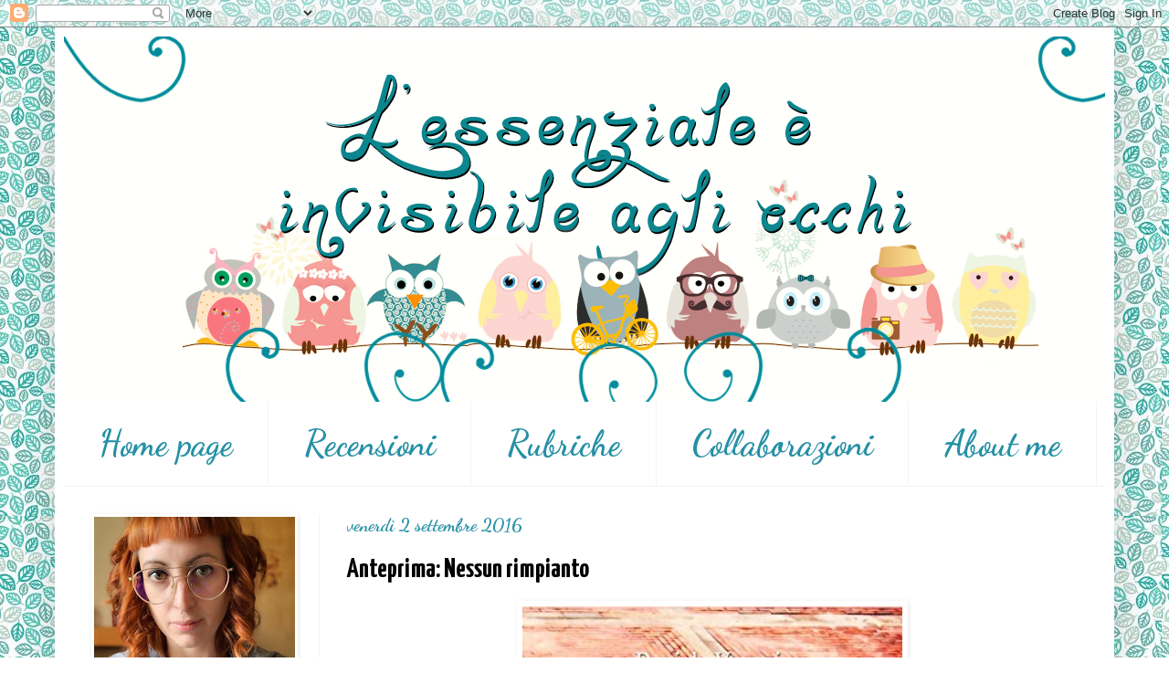

--- FILE ---
content_type: text/html; charset=UTF-8
request_url: https://annatognoni.blogspot.com/2016/09/anteprima-nessun-rimpianto.html
body_size: 20152
content:
<!DOCTYPE html>
<html class='v2' dir='ltr' lang='it'>
<head>
<link href='https://www.blogger.com/static/v1/widgets/335934321-css_bundle_v2.css' rel='stylesheet' type='text/css'/>
<meta content='width=1100' name='viewport'/>
<meta content='text/html; charset=UTF-8' http-equiv='Content-Type'/>
<meta content='blogger' name='generator'/>
<link href='https://annatognoni.blogspot.com/favicon.ico' rel='icon' type='image/x-icon'/>
<link href='http://annatognoni.blogspot.com/2016/09/anteprima-nessun-rimpianto.html' rel='canonical'/>
<link rel="alternate" type="application/atom+xml" title="L&#39;essenziale è invisibile agli occhi - Atom" href="https://annatognoni.blogspot.com/feeds/posts/default" />
<link rel="alternate" type="application/rss+xml" title="L&#39;essenziale è invisibile agli occhi - RSS" href="https://annatognoni.blogspot.com/feeds/posts/default?alt=rss" />
<link rel="service.post" type="application/atom+xml" title="L&#39;essenziale è invisibile agli occhi - Atom" href="https://www.blogger.com/feeds/5385990010596684784/posts/default" />

<link rel="alternate" type="application/atom+xml" title="L&#39;essenziale è invisibile agli occhi - Atom" href="https://annatognoni.blogspot.com/feeds/9090022271163296905/comments/default" />
<!--Can't find substitution for tag [blog.ieCssRetrofitLinks]-->
<link href='https://blogger.googleusercontent.com/img/b/R29vZ2xl/AVvXsEgW4bSWCVaW5gsHaXO-cxMTq7v8xQMS3g5d8aVmhtGZz8j8cneidL6MRbsEQnuhpm5M4UYj-0GULq_NiJIh88zt0-gPdKjNWaggGf-A61kAmcmvQyopBb8gpn97KbPqR4xsOBaskdUy1qGQ/s640/nessun+rimpianto.jpg' rel='image_src'/>
<meta content='http://annatognoni.blogspot.com/2016/09/anteprima-nessun-rimpianto.html' property='og:url'/>
<meta content='Anteprima: Nessun rimpianto' property='og:title'/>
<meta content='       Titolo : Nessun rimpianto   Autore : Daniela Vasarri   Genere : Romance   Pagine : 106   Prezzo cartaceo : 10,00 euro   Prezzo ebook ...' property='og:description'/>
<meta content='https://blogger.googleusercontent.com/img/b/R29vZ2xl/AVvXsEgW4bSWCVaW5gsHaXO-cxMTq7v8xQMS3g5d8aVmhtGZz8j8cneidL6MRbsEQnuhpm5M4UYj-0GULq_NiJIh88zt0-gPdKjNWaggGf-A61kAmcmvQyopBb8gpn97KbPqR4xsOBaskdUy1qGQ/w1200-h630-p-k-no-nu/nessun+rimpianto.jpg' property='og:image'/>
<title>L'essenziale è invisibile agli occhi: Anteprima: Nessun rimpianto</title>
<style type='text/css'>@font-face{font-family:'Dancing Script';font-style:normal;font-weight:700;font-display:swap;src:url(//fonts.gstatic.com/s/dancingscript/v29/If2cXTr6YS-zF4S-kcSWSVi_sxjsohD9F50Ruu7B1i03Rep8hNX6plRPjLo.woff2)format('woff2');unicode-range:U+0102-0103,U+0110-0111,U+0128-0129,U+0168-0169,U+01A0-01A1,U+01AF-01B0,U+0300-0301,U+0303-0304,U+0308-0309,U+0323,U+0329,U+1EA0-1EF9,U+20AB;}@font-face{font-family:'Dancing Script';font-style:normal;font-weight:700;font-display:swap;src:url(//fonts.gstatic.com/s/dancingscript/v29/If2cXTr6YS-zF4S-kcSWSVi_sxjsohD9F50Ruu7B1i03ROp8hNX6plRPjLo.woff2)format('woff2');unicode-range:U+0100-02BA,U+02BD-02C5,U+02C7-02CC,U+02CE-02D7,U+02DD-02FF,U+0304,U+0308,U+0329,U+1D00-1DBF,U+1E00-1E9F,U+1EF2-1EFF,U+2020,U+20A0-20AB,U+20AD-20C0,U+2113,U+2C60-2C7F,U+A720-A7FF;}@font-face{font-family:'Dancing Script';font-style:normal;font-weight:700;font-display:swap;src:url(//fonts.gstatic.com/s/dancingscript/v29/If2cXTr6YS-zF4S-kcSWSVi_sxjsohD9F50Ruu7B1i03Sup8hNX6plRP.woff2)format('woff2');unicode-range:U+0000-00FF,U+0131,U+0152-0153,U+02BB-02BC,U+02C6,U+02DA,U+02DC,U+0304,U+0308,U+0329,U+2000-206F,U+20AC,U+2122,U+2191,U+2193,U+2212,U+2215,U+FEFF,U+FFFD;}@font-face{font-family:'Yanone Kaffeesatz';font-style:normal;font-weight:700;font-display:swap;src:url(//fonts.gstatic.com/s/yanonekaffeesatz/v32/3y9I6aknfjLm_3lMKjiMgmUUYBs04aUXNxt9gW2LIftoEdKZemGKKHD0VTtItvI.woff2)format('woff2');unicode-range:U+0460-052F,U+1C80-1C8A,U+20B4,U+2DE0-2DFF,U+A640-A69F,U+FE2E-FE2F;}@font-face{font-family:'Yanone Kaffeesatz';font-style:normal;font-weight:700;font-display:swap;src:url(//fonts.gstatic.com/s/yanonekaffeesatz/v32/3y9I6aknfjLm_3lMKjiMgmUUYBs04aUXNxt9gW2LIftoEdKZc2GKKHD0VTtItvI.woff2)format('woff2');unicode-range:U+0301,U+0400-045F,U+0490-0491,U+04B0-04B1,U+2116;}@font-face{font-family:'Yanone Kaffeesatz';font-style:normal;font-weight:700;font-display:swap;src:url(//fonts.gstatic.com/s/yanonekaffeesatz/v32/3y9I6aknfjLm_3lMKjiMgmUUYBs04aUXNxt9gW2LIftoEdKZC2GKKHD0VTtItvI.woff2)format('woff2');unicode-range:U+0302-0303,U+0305,U+0307-0308,U+0310,U+0312,U+0315,U+031A,U+0326-0327,U+032C,U+032F-0330,U+0332-0333,U+0338,U+033A,U+0346,U+034D,U+0391-03A1,U+03A3-03A9,U+03B1-03C9,U+03D1,U+03D5-03D6,U+03F0-03F1,U+03F4-03F5,U+2016-2017,U+2034-2038,U+203C,U+2040,U+2043,U+2047,U+2050,U+2057,U+205F,U+2070-2071,U+2074-208E,U+2090-209C,U+20D0-20DC,U+20E1,U+20E5-20EF,U+2100-2112,U+2114-2115,U+2117-2121,U+2123-214F,U+2190,U+2192,U+2194-21AE,U+21B0-21E5,U+21F1-21F2,U+21F4-2211,U+2213-2214,U+2216-22FF,U+2308-230B,U+2310,U+2319,U+231C-2321,U+2336-237A,U+237C,U+2395,U+239B-23B7,U+23D0,U+23DC-23E1,U+2474-2475,U+25AF,U+25B3,U+25B7,U+25BD,U+25C1,U+25CA,U+25CC,U+25FB,U+266D-266F,U+27C0-27FF,U+2900-2AFF,U+2B0E-2B11,U+2B30-2B4C,U+2BFE,U+3030,U+FF5B,U+FF5D,U+1D400-1D7FF,U+1EE00-1EEFF;}@font-face{font-family:'Yanone Kaffeesatz';font-style:normal;font-weight:700;font-display:swap;src:url(//fonts.gstatic.com/s/yanonekaffeesatz/v32/3y9I6aknfjLm_3lMKjiMgmUUYBs04aUXNxt9gW2LIftoEdKZGWGKKHD0VTtItvI.woff2)format('woff2');unicode-range:U+0001-000C,U+000E-001F,U+007F-009F,U+20DD-20E0,U+20E2-20E4,U+2150-218F,U+2190,U+2192,U+2194-2199,U+21AF,U+21E6-21F0,U+21F3,U+2218-2219,U+2299,U+22C4-22C6,U+2300-243F,U+2440-244A,U+2460-24FF,U+25A0-27BF,U+2800-28FF,U+2921-2922,U+2981,U+29BF,U+29EB,U+2B00-2BFF,U+4DC0-4DFF,U+FFF9-FFFB,U+10140-1018E,U+10190-1019C,U+101A0,U+101D0-101FD,U+102E0-102FB,U+10E60-10E7E,U+1D2C0-1D2D3,U+1D2E0-1D37F,U+1F000-1F0FF,U+1F100-1F1AD,U+1F1E6-1F1FF,U+1F30D-1F30F,U+1F315,U+1F31C,U+1F31E,U+1F320-1F32C,U+1F336,U+1F378,U+1F37D,U+1F382,U+1F393-1F39F,U+1F3A7-1F3A8,U+1F3AC-1F3AF,U+1F3C2,U+1F3C4-1F3C6,U+1F3CA-1F3CE,U+1F3D4-1F3E0,U+1F3ED,U+1F3F1-1F3F3,U+1F3F5-1F3F7,U+1F408,U+1F415,U+1F41F,U+1F426,U+1F43F,U+1F441-1F442,U+1F444,U+1F446-1F449,U+1F44C-1F44E,U+1F453,U+1F46A,U+1F47D,U+1F4A3,U+1F4B0,U+1F4B3,U+1F4B9,U+1F4BB,U+1F4BF,U+1F4C8-1F4CB,U+1F4D6,U+1F4DA,U+1F4DF,U+1F4E3-1F4E6,U+1F4EA-1F4ED,U+1F4F7,U+1F4F9-1F4FB,U+1F4FD-1F4FE,U+1F503,U+1F507-1F50B,U+1F50D,U+1F512-1F513,U+1F53E-1F54A,U+1F54F-1F5FA,U+1F610,U+1F650-1F67F,U+1F687,U+1F68D,U+1F691,U+1F694,U+1F698,U+1F6AD,U+1F6B2,U+1F6B9-1F6BA,U+1F6BC,U+1F6C6-1F6CF,U+1F6D3-1F6D7,U+1F6E0-1F6EA,U+1F6F0-1F6F3,U+1F6F7-1F6FC,U+1F700-1F7FF,U+1F800-1F80B,U+1F810-1F847,U+1F850-1F859,U+1F860-1F887,U+1F890-1F8AD,U+1F8B0-1F8BB,U+1F8C0-1F8C1,U+1F900-1F90B,U+1F93B,U+1F946,U+1F984,U+1F996,U+1F9E9,U+1FA00-1FA6F,U+1FA70-1FA7C,U+1FA80-1FA89,U+1FA8F-1FAC6,U+1FACE-1FADC,U+1FADF-1FAE9,U+1FAF0-1FAF8,U+1FB00-1FBFF;}@font-face{font-family:'Yanone Kaffeesatz';font-style:normal;font-weight:700;font-display:swap;src:url(//fonts.gstatic.com/s/yanonekaffeesatz/v32/3y9I6aknfjLm_3lMKjiMgmUUYBs04aUXNxt9gW2LIftoEdKZeGGKKHD0VTtItvI.woff2)format('woff2');unicode-range:U+0102-0103,U+0110-0111,U+0128-0129,U+0168-0169,U+01A0-01A1,U+01AF-01B0,U+0300-0301,U+0303-0304,U+0308-0309,U+0323,U+0329,U+1EA0-1EF9,U+20AB;}@font-face{font-family:'Yanone Kaffeesatz';font-style:normal;font-weight:700;font-display:swap;src:url(//fonts.gstatic.com/s/yanonekaffeesatz/v32/3y9I6aknfjLm_3lMKjiMgmUUYBs04aUXNxt9gW2LIftoEdKZeWGKKHD0VTtItvI.woff2)format('woff2');unicode-range:U+0100-02BA,U+02BD-02C5,U+02C7-02CC,U+02CE-02D7,U+02DD-02FF,U+0304,U+0308,U+0329,U+1D00-1DBF,U+1E00-1E9F,U+1EF2-1EFF,U+2020,U+20A0-20AB,U+20AD-20C0,U+2113,U+2C60-2C7F,U+A720-A7FF;}@font-face{font-family:'Yanone Kaffeesatz';font-style:normal;font-weight:700;font-display:swap;src:url(//fonts.gstatic.com/s/yanonekaffeesatz/v32/3y9I6aknfjLm_3lMKjiMgmUUYBs04aUXNxt9gW2LIftoEdKZd2GKKHD0VTtI.woff2)format('woff2');unicode-range:U+0000-00FF,U+0131,U+0152-0153,U+02BB-02BC,U+02C6,U+02DA,U+02DC,U+0304,U+0308,U+0329,U+2000-206F,U+20AC,U+2122,U+2191,U+2193,U+2212,U+2215,U+FEFF,U+FFFD;}</style>
<style id='page-skin-1' type='text/css'><!--
/*
-----------------------------------------------
Blogger Template Style
Name:     Simple
Designer: Blogger
URL:      www.blogger.com
----------------------------------------------- */
/* Content
----------------------------------------------- */
body {
font: normal normal 14px 'Trebuchet MS', Trebuchet, sans-serif;
color: #000000;
background: #ffffff url(//2.bp.blogspot.com/-H_HY_h2Z_1g/VdC87TxaghI/AAAAAAAAIJ8/FRyi1a47iI4/s0/SFONDO%2BHD.jpg) repeat scroll top left;
padding: 0 40px 40px 40px;
}
html body .region-inner {
min-width: 0;
max-width: 100%;
width: auto;
}
h2 {
font-size: 22px;
}
a:link {
text-decoration:none;
color: #2590a5;
}
a:visited {
text-decoration:none;
color: #2590a5;
}
a:hover {
text-decoration:underline;
color: #2590a5;
}
.body-fauxcolumn-outer .fauxcolumn-inner {
background: transparent none repeat scroll top left;
_background-image: none;
}
.body-fauxcolumn-outer .cap-top {
position: absolute;
z-index: 1;
height: 400px;
width: 100%;
}
.body-fauxcolumn-outer .cap-top .cap-left {
width: 100%;
background: transparent none repeat-x scroll top left;
_background-image: none;
}
.content-outer {
-moz-box-shadow: 0 0 40px rgba(0, 0, 0, .15);
-webkit-box-shadow: 0 0 5px rgba(0, 0, 0, .15);
-goog-ms-box-shadow: 0 0 10px #333333;
box-shadow: 0 0 40px rgba(0, 0, 0, .15);
margin-bottom: 1px;
}
.content-inner {
padding: 10px 10px;
}
.content-inner {
background-color: #ffffff;
}
/* Header
----------------------------------------------- */
.header-outer {
background: #ffffff url(//www.blogblog.com/1kt/simple/gradients_light.png) repeat-x scroll 0 -400px;
_background-image: none;
}
.Header h1 {
font: normal normal 60px Arial, Tahoma, Helvetica, FreeSans, sans-serif;
color: #ffffff;
text-shadow: 1px 2px 3px rgba(0, 0, 0, .2);
}
.Header h1 a {
color: #ffffff;
}
.Header .description {
font-size: 140%;
color: transparent;
}
.header-inner .Header .titlewrapper {
padding: 22px 30px;
}
.header-inner .Header .descriptionwrapper {
padding: 0 30px;
}
/* Tabs
----------------------------------------------- */
.tabs-inner .section:first-child {
border-top: 0 solid #f3f3f3;
}
.tabs-inner .section:first-child ul {
margin-top: -0;
border-top: 0 solid #f3f3f3;
border-left: 0 solid #f3f3f3;
border-right: 0 solid #f3f3f3;
}
.tabs-inner .widget ul {
background: #ffffff url(https://resources.blogblog.com/blogblog/data/1kt/simple/gradients_light.png) repeat-x scroll 0 -800px;
_background-image: none;
border-bottom: 1px solid #f3f3f3;
margin-top: 0;
margin-left: -30px;
margin-right: -30px;
}
.tabs-inner .widget li a {
display: inline-block;
padding: .6em 1em;
font: normal bold 38px Dancing Script;
color: #2590a5;
border-left: 1px solid #ffffff;
border-right: 1px solid #f3f3f3;
}
.tabs-inner .widget li:first-child a {
border-left: none;
}
.tabs-inner .widget li.selected a, .tabs-inner .widget li a:hover {
color: #2590a5;
background-color: #ffffff;
text-decoration: none;
}
/* Columns
----------------------------------------------- */
.main-outer {
border-top: 0 solid #f3f3f3;
}
.fauxcolumn-left-outer .fauxcolumn-inner {
border-right: 1px solid #f3f3f3;
}
.fauxcolumn-right-outer .fauxcolumn-inner {
border-left: 1px solid #f3f3f3;
}
/* Headings
----------------------------------------------- */
div.widget > h2,
div.widget h2.title {
margin: 0 0 1em 0;
font: normal bold 30px Dancing Script;
color: #45818e;
}
/* Widgets
----------------------------------------------- */
.widget .zippy {
color: #a4a4a4;
text-shadow: 2px 2px 1px rgba(0, 0, 0, .1);
}
.widget .popular-posts ul {
list-style: none;
}
/* Posts
----------------------------------------------- */
h2.date-header {
font: normal bold 20px Dancing Script;
}
.date-header span {
background-color: transparent;
color: #2590a5;
padding: inherit;
letter-spacing: inherit;
margin: inherit;
}
.main-inner {
padding-top: 30px;
padding-bottom: 30px;
}
.main-inner .column-center-inner {
padding: 0 15px;
}
.main-inner .column-center-inner .section {
margin: 0 15px;
}
.post {
margin: 0 0 25px 0;
}
h3.post-title, .comments h4 {
font: normal bold 30px Yanone Kaffeesatz;
margin: .75em 0 0;
}
.post-body {
font-size: 110%;
line-height: 1.4;
position: relative;
}
.post-body img, .post-body .tr-caption-container, .Profile img, .Image img,
.BlogList .item-thumbnail img {
padding: 2px;
background: rgba(0, 0, 0, 0);
border: 1px solid rgba(0, 0, 0, 0);
-moz-box-shadow: 1px 1px 5px rgba(0, 0, 0, .1);
-webkit-box-shadow: 1px 1px 5px rgba(0, 0, 0, .1);
box-shadow: 1px 1px 5px rgba(0, 0, 0, .1);
}
.post-body img, .post-body .tr-caption-container {
padding: 5px;
}
.post-body .tr-caption-container {
color: #2590a5;
}
.post-body .tr-caption-container img {
padding: 0;
background: transparent;
border: none;
-moz-box-shadow: 0 0 0 rgba(0, 0, 0, .1);
-webkit-box-shadow: 0 0 0 rgba(0, 0, 0, .1);
box-shadow: 0 0 0 rgba(0, 0, 0, .1);
}
.post-header {
margin: 0 0 1.5em;
line-height: 1.6;
font-size: 90%;
}
.post-footer {
margin: 20px -2px 0;
padding: 5px 10px;
color: #7d7d7d;
background-color: #fdfdfd;
border-bottom: 1px solid #f3f3f3;
line-height: 1.6;
font-size: 90%;
}
#comments .comment-author {
padding-top: 1.5em;
border-top: 1px solid #f3f3f3;
background-position: 0 1.5em;
}
#comments .comment-author:first-child {
padding-top: 0;
border-top: none;
}
.avatar-image-container {
margin: .2em 0 0;
}
#comments .avatar-image-container img {
border: 1px solid rgba(0, 0, 0, 0);
}
/* Comments
----------------------------------------------- */
.comments .comments-content .icon.blog-author {
background-repeat: no-repeat;
background-image: url([data-uri]);
}
.comments .comments-content .loadmore a {
border-top: 1px solid #a4a4a4;
border-bottom: 1px solid #a4a4a4;
}
.comments .comment-thread.inline-thread {
background-color: #fdfdfd;
}
.comments .continue {
border-top: 2px solid #a4a4a4;
}
/* Accents
---------------------------------------------- */
.section-columns td.columns-cell {
border-left: 1px solid #f3f3f3;
}
.blog-pager {
background: transparent none no-repeat scroll top center;
}
.blog-pager-older-link, .home-link,
.blog-pager-newer-link {
background-color: #ffffff;
padding: 5px;
}
.footer-outer {
border-top: 0 dashed #bbbbbb;
}
/* Mobile
----------------------------------------------- */
body.mobile  {
background-size: auto;
}
.mobile .body-fauxcolumn-outer {
background: transparent none repeat scroll top left;
}
.mobile .body-fauxcolumn-outer .cap-top {
background-size: 100% auto;
}
.mobile .content-outer {
-webkit-box-shadow: 0 0 3px rgba(0, 0, 0, .15);
box-shadow: 0 0 3px rgba(0, 0, 0, .15);
}
.mobile .tabs-inner .widget ul {
margin-left: 0;
margin-right: 0;
}
.mobile .post {
margin: 0;
}
.mobile .main-inner .column-center-inner .section {
margin: 0;
}
.mobile .date-header span {
padding: 0.1em 10px;
margin: 0 -10px;
}
.mobile h3.post-title {
margin: 0;
}
.mobile .blog-pager {
background: transparent none no-repeat scroll top center;
}
.mobile .footer-outer {
border-top: none;
}
.mobile .main-inner, .mobile .footer-inner {
background-color: #ffffff;
}
.mobile-index-contents {
color: #000000;
}
.mobile-link-button {
background-color: #2590a5;
}
.mobile-link-button a:link, .mobile-link-button a:visited {
color: #ffffff;
}
.mobile .tabs-inner .section:first-child {
border-top: none;
}
.mobile .tabs-inner .PageList .widget-content {
background-color: #ffffff;
color: #2590a5;
border-top: 1px solid #f3f3f3;
border-bottom: 1px solid #f3f3f3;
}
.mobile .tabs-inner .PageList .widget-content .pagelist-arrow {
border-left: 1px solid #f3f3f3;
}

--></style>
<style id='template-skin-1' type='text/css'><!--
body {
min-width: 1160px;
}
.content-outer, .content-fauxcolumn-outer, .region-inner {
min-width: 1160px;
max-width: 1160px;
_width: 1160px;
}
.main-inner .columns {
padding-left: 280px;
padding-right: 0px;
}
.main-inner .fauxcolumn-center-outer {
left: 280px;
right: 0px;
/* IE6 does not respect left and right together */
_width: expression(this.parentNode.offsetWidth -
parseInt("280px") -
parseInt("0px") + 'px');
}
.main-inner .fauxcolumn-left-outer {
width: 280px;
}
.main-inner .fauxcolumn-right-outer {
width: 0px;
}
.main-inner .column-left-outer {
width: 280px;
right: 100%;
margin-left: -280px;
}
.main-inner .column-right-outer {
width: 0px;
margin-right: -0px;
}
#layout {
min-width: 0;
}
#layout .content-outer {
min-width: 0;
width: 800px;
}
#layout .region-inner {
min-width: 0;
width: auto;
}
body#layout div.add_widget {
padding: 8px;
}
body#layout div.add_widget a {
margin-left: 32px;
}
--></style>
<style>
    body {background-image:url(\/\/2.bp.blogspot.com\/-H_HY_h2Z_1g\/VdC87TxaghI\/AAAAAAAAIJ8\/FRyi1a47iI4\/s0\/SFONDO%2BHD.jpg);}
    
@media (max-width: 200px) { body {background-image:url(\/\/2.bp.blogspot.com\/-H_HY_h2Z_1g\/VdC87TxaghI\/AAAAAAAAIJ8\/FRyi1a47iI4\/w200\/SFONDO%2BHD.jpg);}}
@media (max-width: 400px) and (min-width: 201px) { body {background-image:url(\/\/2.bp.blogspot.com\/-H_HY_h2Z_1g\/VdC87TxaghI\/AAAAAAAAIJ8\/FRyi1a47iI4\/w400\/SFONDO%2BHD.jpg);}}
@media (max-width: 800px) and (min-width: 401px) { body {background-image:url(\/\/2.bp.blogspot.com\/-H_HY_h2Z_1g\/VdC87TxaghI\/AAAAAAAAIJ8\/FRyi1a47iI4\/w800\/SFONDO%2BHD.jpg);}}
@media (max-width: 1200px) and (min-width: 801px) { body {background-image:url(\/\/2.bp.blogspot.com\/-H_HY_h2Z_1g\/VdC87TxaghI\/AAAAAAAAIJ8\/FRyi1a47iI4\/w1200\/SFONDO%2BHD.jpg);}}
/* Last tag covers anything over one higher than the previous max-size cap. */
@media (min-width: 1201px) { body {background-image:url(\/\/2.bp.blogspot.com\/-H_HY_h2Z_1g\/VdC87TxaghI\/AAAAAAAAIJ8\/FRyi1a47iI4\/w1600\/SFONDO%2BHD.jpg);}}
  </style>
<link href='https://www.blogger.com/dyn-css/authorization.css?targetBlogID=5385990010596684784&amp;zx=032556fb-7c76-4ca3-8bf7-43e7cad07712' media='none' onload='if(media!=&#39;all&#39;)media=&#39;all&#39;' rel='stylesheet'/><noscript><link href='https://www.blogger.com/dyn-css/authorization.css?targetBlogID=5385990010596684784&amp;zx=032556fb-7c76-4ca3-8bf7-43e7cad07712' rel='stylesheet'/></noscript>
<meta name='google-adsense-platform-account' content='ca-host-pub-1556223355139109'/>
<meta name='google-adsense-platform-domain' content='blogspot.com'/>

</head>
<body class='loading variant-bold'>
<div class='navbar section' id='navbar' name='Navbar'><div class='widget Navbar' data-version='1' id='Navbar1'><script type="text/javascript">
    function setAttributeOnload(object, attribute, val) {
      if(window.addEventListener) {
        window.addEventListener('load',
          function(){ object[attribute] = val; }, false);
      } else {
        window.attachEvent('onload', function(){ object[attribute] = val; });
      }
    }
  </script>
<div id="navbar-iframe-container"></div>
<script type="text/javascript" src="https://apis.google.com/js/platform.js"></script>
<script type="text/javascript">
      gapi.load("gapi.iframes:gapi.iframes.style.bubble", function() {
        if (gapi.iframes && gapi.iframes.getContext) {
          gapi.iframes.getContext().openChild({
              url: 'https://www.blogger.com/navbar/5385990010596684784?po\x3d9090022271163296905\x26origin\x3dhttps://annatognoni.blogspot.com',
              where: document.getElementById("navbar-iframe-container"),
              id: "navbar-iframe"
          });
        }
      });
    </script><script type="text/javascript">
(function() {
var script = document.createElement('script');
script.type = 'text/javascript';
script.src = '//pagead2.googlesyndication.com/pagead/js/google_top_exp.js';
var head = document.getElementsByTagName('head')[0];
if (head) {
head.appendChild(script);
}})();
</script>
</div></div>
<div class='body-fauxcolumns'>
<div class='fauxcolumn-outer body-fauxcolumn-outer'>
<div class='cap-top'>
<div class='cap-left'></div>
<div class='cap-right'></div>
</div>
<div class='fauxborder-left'>
<div class='fauxborder-right'></div>
<div class='fauxcolumn-inner'>
</div>
</div>
<div class='cap-bottom'>
<div class='cap-left'></div>
<div class='cap-right'></div>
</div>
</div>
</div>
<div class='content'>
<div class='content-fauxcolumns'>
<div class='fauxcolumn-outer content-fauxcolumn-outer'>
<div class='cap-top'>
<div class='cap-left'></div>
<div class='cap-right'></div>
</div>
<div class='fauxborder-left'>
<div class='fauxborder-right'></div>
<div class='fauxcolumn-inner'>
</div>
</div>
<div class='cap-bottom'>
<div class='cap-left'></div>
<div class='cap-right'></div>
</div>
</div>
</div>
<div class='content-outer'>
<div class='content-cap-top cap-top'>
<div class='cap-left'></div>
<div class='cap-right'></div>
</div>
<div class='fauxborder-left content-fauxborder-left'>
<div class='fauxborder-right content-fauxborder-right'></div>
<div class='content-inner'>
<header>
<div class='header-outer'>
<div class='header-cap-top cap-top'>
<div class='cap-left'></div>
<div class='cap-right'></div>
</div>
<div class='fauxborder-left header-fauxborder-left'>
<div class='fauxborder-right header-fauxborder-right'></div>
<div class='region-inner header-inner'>
<div class='header section' id='header' name='Intestazione'><div class='widget Header' data-version='1' id='Header1'>
<div id='header-inner'>
<a href='https://annatognoni.blogspot.com/' style='display: block'>
<img alt='L&#39;essenziale è invisibile agli occhi' height='400px; ' id='Header1_headerimg' src='https://blogger.googleusercontent.com/img/b/R29vZ2xl/AVvXsEhC4htzEZjthX__LOLeLDMkHhHsaBZlE8GJP2W2P2vYEf2fqXQiuQr_sTN4M1HdET88Sjh6f6VxfZu-MPxDhtmUN7SLVf_fg5pS6J1auHXGOootBCi0je5qycmMvzAXzMfD2lpFAlspwBdc/s1600/INTESTAZIONE+HD.png' style='display: block' width='1200px; '/>
</a>
</div>
</div></div>
</div>
</div>
<div class='header-cap-bottom cap-bottom'>
<div class='cap-left'></div>
<div class='cap-right'></div>
</div>
</div>
</header>
<div class='tabs-outer'>
<div class='tabs-cap-top cap-top'>
<div class='cap-left'></div>
<div class='cap-right'></div>
</div>
<div class='fauxborder-left tabs-fauxborder-left'>
<div class='fauxborder-right tabs-fauxborder-right'></div>
<div class='region-inner tabs-inner'>
<div class='tabs section' id='crosscol' name='Multi-colonne'><div class='widget PageList' data-version='1' id='PageList2'>
<h2>Pagine</h2>
<div class='widget-content'>
<ul>
<li>
<a href='https://annatognoni.blogspot.com/'>Home page</a>
</li>
<li>
<a href='https://annatognoni.blogspot.com/p/recensioni.html'>Recensioni</a>
</li>
<li>
<a href='https://annatognoni.blogspot.com/p/rubriche.html'>Rubriche</a>
</li>
<li>
<a href='https://annatognoni.blogspot.com/p/collaborazioni-affiliazioni.html'>Collaborazioni</a>
</li>
<li>
<a href='https://annatognoni.blogspot.com/p/contatti.html'>About me</a>
</li>
</ul>
<div class='clear'></div>
</div>
</div></div>
<div class='tabs no-items section' id='crosscol-overflow' name='Cross-Column 2'></div>
</div>
</div>
<div class='tabs-cap-bottom cap-bottom'>
<div class='cap-left'></div>
<div class='cap-right'></div>
</div>
</div>
<div class='main-outer'>
<div class='main-cap-top cap-top'>
<div class='cap-left'></div>
<div class='cap-right'></div>
</div>
<div class='fauxborder-left main-fauxborder-left'>
<div class='fauxborder-right main-fauxborder-right'></div>
<div class='region-inner main-inner'>
<div class='columns fauxcolumns'>
<div class='fauxcolumn-outer fauxcolumn-center-outer'>
<div class='cap-top'>
<div class='cap-left'></div>
<div class='cap-right'></div>
</div>
<div class='fauxborder-left'>
<div class='fauxborder-right'></div>
<div class='fauxcolumn-inner'>
</div>
</div>
<div class='cap-bottom'>
<div class='cap-left'></div>
<div class='cap-right'></div>
</div>
</div>
<div class='fauxcolumn-outer fauxcolumn-left-outer'>
<div class='cap-top'>
<div class='cap-left'></div>
<div class='cap-right'></div>
</div>
<div class='fauxborder-left'>
<div class='fauxborder-right'></div>
<div class='fauxcolumn-inner'>
</div>
</div>
<div class='cap-bottom'>
<div class='cap-left'></div>
<div class='cap-right'></div>
</div>
</div>
<div class='fauxcolumn-outer fauxcolumn-right-outer'>
<div class='cap-top'>
<div class='cap-left'></div>
<div class='cap-right'></div>
</div>
<div class='fauxborder-left'>
<div class='fauxborder-right'></div>
<div class='fauxcolumn-inner'>
</div>
</div>
<div class='cap-bottom'>
<div class='cap-left'></div>
<div class='cap-right'></div>
</div>
</div>
<!-- corrects IE6 width calculation -->
<div class='columns-inner'>
<div class='column-center-outer'>
<div class='column-center-inner'>
<div class='main section' id='main' name='Principale'><div class='widget Blog' data-version='1' id='Blog1'>
<div class='blog-posts hfeed'>

          <div class="date-outer">
        
<h2 class='date-header'><span>venerdì 2 settembre 2016</span></h2>

          <div class="date-posts">
        
<div class='post-outer'>
<div class='post hentry uncustomized-post-template' itemprop='blogPost' itemscope='itemscope' itemtype='http://schema.org/BlogPosting'>
<meta content='https://blogger.googleusercontent.com/img/b/R29vZ2xl/AVvXsEgW4bSWCVaW5gsHaXO-cxMTq7v8xQMS3g5d8aVmhtGZz8j8cneidL6MRbsEQnuhpm5M4UYj-0GULq_NiJIh88zt0-gPdKjNWaggGf-A61kAmcmvQyopBb8gpn97KbPqR4xsOBaskdUy1qGQ/s640/nessun+rimpianto.jpg' itemprop='image_url'/>
<meta content='5385990010596684784' itemprop='blogId'/>
<meta content='9090022271163296905' itemprop='postId'/>
<a name='9090022271163296905'></a>
<h3 class='post-title entry-title' itemprop='name'>
Anteprima: Nessun rimpianto
</h3>
<div class='post-header'>
<div class='post-header-line-1'></div>
</div>
<div class='post-body entry-content' id='post-body-9090022271163296905' itemprop='description articleBody'>
<div class="separator" style="clear: both; text-align: center;">
<a href="https://blogger.googleusercontent.com/img/b/R29vZ2xl/AVvXsEgW4bSWCVaW5gsHaXO-cxMTq7v8xQMS3g5d8aVmhtGZz8j8cneidL6MRbsEQnuhpm5M4UYj-0GULq_NiJIh88zt0-gPdKjNWaggGf-A61kAmcmvQyopBb8gpn97KbPqR4xsOBaskdUy1qGQ/s1600/nessun+rimpianto.jpg" imageanchor="1" style="margin-left: 1em; margin-right: 1em;"><img border="0" height="640" src="https://blogger.googleusercontent.com/img/b/R29vZ2xl/AVvXsEgW4bSWCVaW5gsHaXO-cxMTq7v8xQMS3g5d8aVmhtGZz8j8cneidL6MRbsEQnuhpm5M4UYj-0GULq_NiJIh88zt0-gPdKjNWaggGf-A61kAmcmvQyopBb8gpn97KbPqR4xsOBaskdUy1qGQ/s640/nessun+rimpianto.jpg" width="416" /></a></div>
<br />
<br />
<div style="text-align: center;">
<span style="font-family: Trebuchet MS, sans-serif;"><br /></span></div>
<div style="text-align: center;">
<span style="font-family: Trebuchet MS, sans-serif;"><b><i><span style="color: #45818e;">Titolo</span></i></b>: Nessun rimpianto</span></div>
<div style="text-align: center;">
<span style="font-family: Trebuchet MS, sans-serif;"><b><i><span style="color: #45818e;">Autore</span></i></b>: Daniela Vasarri</span></div>
<div style="text-align: center;">
<span style="font-family: Trebuchet MS, sans-serif;"><b><i><span style="color: #45818e;">Genere</span></i></b>: Romance</span></div>
<div style="text-align: center;">
<span style="font-family: Trebuchet MS, sans-serif;"><b><i><span style="color: #45818e;">Pagine</span></i></b>: 106</span></div>
<div style="text-align: center;">
<span style="font-family: Trebuchet MS, sans-serif;"><i><b><span style="color: #45818e;">Prezzo cartaceo</span></b></i>: 10,00 euro</span></div>
<div style="text-align: center;">
<span style="font-family: Trebuchet MS, sans-serif;"><i><b><span style="color: #3d85c6;">Prezzo ebook</span></b></i>: 1,99</span></div>
<div style="text-align: center;">
<span style="font-family: Trebuchet MS, sans-serif;"><i><b><span style="color: #45818e;">ISBN Cartaceo</span></b></i>: 9781534721807</span></div>
<div style="text-align: center;">
<span style="font-family: Trebuchet MS, sans-serif;"><i><b><span style="color: #45818e;">ISBN Ebook</span></b></i>: 978-88- 99344634</span></div>
<div style="text-align: center;">
<span style="font-family: Trebuchet MS, sans-serif;"><i><b><span style="color: #45818e;">Uscita</span></b></i>: 6 luglio 2016</span></div>
<div style="text-align: center;">
<span style="font-family: Trebuchet MS, sans-serif;"><br /></span></div>
<div style="text-align: center;">
<span style="font-family: Trebuchet MS, sans-serif;"><br /></span></div>
<div style="text-align: center;">
<span style="font-family: Trebuchet MS, sans-serif;"><br /></span></div>
<div style="text-align: justify;">
<span style="font-family: Trebuchet MS, sans-serif;"><b><i><span style="color: #45818e;">TRAMA</span></i></b>:&nbsp;Arrivata alla soglia dei 50 anni, Elisabetta, madre, moglie e professionista&nbsp;</span><span style="font-family: 'Trebuchet MS', sans-serif;">formalmente appagata, non rinuncia a mettersi in gioco a dispetto delle&nbsp;</span><span style="font-family: 'Trebuchet MS', sans-serif;">convenienze e del quieto vivere. Decide quindi di concedersi una vacanza&nbsp;</span><span style="font-family: 'Trebuchet MS', sans-serif;">tra la Toscana e l&#8217;Umbria, alla ricerca di se stessa e di cosa desidera per il&nbsp;</span><span style="font-family: 'Trebuchet MS', sans-serif;">proprio futuro. Le stagioni dell&#8217;amore, tuttavia, sono sempre altalenanti e&nbsp;</span><span style="font-family: 'Trebuchet MS', sans-serif;">accompagnano i desideri che non svaniscono con l&#8217;età. Elisabetta si&nbsp;</span><span style="font-family: 'Trebuchet MS', sans-serif;">riapproprierà a sue spese della capacità di amare e lo farà senza nessun&nbsp;</span><span style="font-family: 'Trebuchet MS', sans-serif;">rimpianto. Un ritratto di donna forte e variegato che conferma la capacità&nbsp;</span><span style="font-family: 'Trebuchet MS', sans-serif;">dell&#8217;autrice di investigare e analizzare con garbo e padronanza, le mille&nbsp;</span><span style="font-family: 'Trebuchet MS', sans-serif;">sfaccettature dell&#8217;animo femminile.</span></div>
<div style="text-align: justify;">
<span style="font-family: 'Trebuchet MS', sans-serif;"><br /></span></div>
<div style="text-align: justify;">
<span style="font-family: 'Trebuchet MS', sans-serif;"><br /></span></div>
<div style="text-align: justify;">
<span style="font-family: 'Trebuchet MS', sans-serif;"><br /></span></div>
<div style="text-align: justify;">
<span style="font-family: 'Trebuchet MS', sans-serif;"><b><i><span style="color: #45818e;">Daniela Vasarri</span></i></b> è nata a Milano, dove vive, lavora e che considera una&nbsp;</span><span style="font-family: 'Trebuchet MS', sans-serif;">città meravigliosa. Ha scelto gli studi classici a dispetto dei consigli degli&nbsp;</span><span style="font-family: 'Trebuchet MS', sans-serif;">insegnanti e l&#8217;istinto le ha dato ragione. Ha avuto una vita movimentata&nbsp;</span><span style="font-family: 'Trebuchet MS', sans-serif;">ma serena, piena di angoli da svoltare. Ha iniziato a scrivere nel 2010,&nbsp;</span><span style="font-family: 'Trebuchet MS', sans-serif;">legge molto, senza un ordine preciso. Ha un sogno nel cassetto, portare le&nbsp;</span><span style="font-family: 'Trebuchet MS', sans-serif;">proprie parole al cuore delle donne e dare un contributo alla&nbsp;</span><span style="font-family: 'Trebuchet MS', sans-serif;">scolarizzazione in quei paesi dove questo progetto è remoto e difficile da&nbsp;</span><span style="font-family: 'Trebuchet MS', sans-serif;">realizzare. Vorrebbe ritirarsi in Toscana con il suo gatto che considera il&nbsp;</span><span style="font-family: 'Trebuchet MS', sans-serif;">suo muso ispiratore.Ha scritto sei romanzi e un&#8217;antologia di racconti ma&nbsp;</span><span style="font-family: 'Trebuchet MS', sans-serif;">non ha nessuna intenzione di fermarsi perché scrivere per lei rappresenta&nbsp;</span><span style="font-family: 'Trebuchet MS', sans-serif;">il modo più appagante di vivere.</span></div>
<div style="text-align: justify;">
<span style="font-family: 'Trebuchet MS', sans-serif;"><br /></span></div>
<div style="text-align: justify;">
<span style="font-family: 'Trebuchet MS', sans-serif;"><br /></span></div>
<div style="text-align: justify;">
<span style="font-family: 'Trebuchet MS', sans-serif;"><br /></span></div>
<div class="separator" style="clear: both; text-align: center;">
<a href="https://blogger.googleusercontent.com/img/b/R29vZ2xl/AVvXsEitbvPtE2rn2LE8NJv0QKek4fO_56CNEv6k6mLT0dDU9k2QB1i-24hAqGeWNohgCfub-KCPCNNbpbrGQ7Sx2PGKPz5NJHM3c0YdsppMa2Dg818TmDeJTpQzljIC5aiU1YPhA_23UCdLv7aS/s1600/nessun+rimpianto+PROMO.png" imageanchor="1" style="margin-left: 1em; margin-right: 1em;"><img border="0" height="236" src="https://blogger.googleusercontent.com/img/b/R29vZ2xl/AVvXsEitbvPtE2rn2LE8NJv0QKek4fO_56CNEv6k6mLT0dDU9k2QB1i-24hAqGeWNohgCfub-KCPCNNbpbrGQ7Sx2PGKPz5NJHM3c0YdsppMa2Dg818TmDeJTpQzljIC5aiU1YPhA_23UCdLv7aS/s640/nessun+rimpianto+PROMO.png" width="640" /></a></div>
<div style="text-align: justify;">
<span style="font-family: 'Trebuchet MS', sans-serif;"><br /></span></div>
<div style='clear: both;'></div>
</div>
<div class='post-footer'>
<div class='post-footer-line post-footer-line-1'>
<span class='post-author vcard'>
Pubblicato da
<span class='fn' itemprop='author' itemscope='itemscope' itemtype='http://schema.org/Person'>
<meta content='https://www.blogger.com/profile/14205037441519952684' itemprop='url'/>
<a class='g-profile' href='https://www.blogger.com/profile/14205037441519952684' rel='author' title='author profile'>
<span itemprop='name'>Anna Tognoni</span>
</a>
</span>
</span>
<span class='post-timestamp'>
alle
<meta content='http://annatognoni.blogspot.com/2016/09/anteprima-nessun-rimpianto.html' itemprop='url'/>
<a class='timestamp-link' href='https://annatognoni.blogspot.com/2016/09/anteprima-nessun-rimpianto.html' rel='bookmark' title='permanent link'><abbr class='published' itemprop='datePublished' title='2016-09-02T14:25:00+02:00'>14:25</abbr></a>
</span>
<span class='post-comment-link'>
</span>
<span class='post-icons'>
</span>
<div class='post-share-buttons goog-inline-block'>
</div>
</div>
<div class='post-footer-line post-footer-line-2'>
<span class='post-labels'>
</span>
</div>
<div class='post-footer-line post-footer-line-3'>
<span class='post-location'>
</span>
</div>
</div>
</div>
<div class='comments' id='comments'>
<a name='comments'></a>
<h4>Nessun commento:</h4>
<div id='Blog1_comments-block-wrapper'>
<dl class='avatar-comment-indent' id='comments-block'>
</dl>
</div>
<p class='comment-footer'>
<div class='comment-form'>
<a name='comment-form'></a>
<h4 id='comment-post-message'>Posta un commento</h4>
<p>
</p>
<a href='https://www.blogger.com/comment/frame/5385990010596684784?po=9090022271163296905&hl=it&saa=85391&origin=https://annatognoni.blogspot.com' id='comment-editor-src'></a>
<iframe allowtransparency='true' class='blogger-iframe-colorize blogger-comment-from-post' frameborder='0' height='410px' id='comment-editor' name='comment-editor' src='' width='100%'></iframe>
<script src='https://www.blogger.com/static/v1/jsbin/2830521187-comment_from_post_iframe.js' type='text/javascript'></script>
<script type='text/javascript'>
      BLOG_CMT_createIframe('https://www.blogger.com/rpc_relay.html');
    </script>
</div>
</p>
</div>
</div>

        </div></div>
      
</div>
<div class='blog-pager' id='blog-pager'>
<span id='blog-pager-newer-link'>
<a class='blog-pager-newer-link' href='https://annatognoni.blogspot.com/2016/09/anteprima-per-unestate.html' id='Blog1_blog-pager-newer-link' title='Post più recente'>Post più recente</a>
</span>
<span id='blog-pager-older-link'>
<a class='blog-pager-older-link' href='https://annatognoni.blogspot.com/2016/09/anteprima-il-segno-della-tempesta.html' id='Blog1_blog-pager-older-link' title='Post più vecchio'>Post più vecchio</a>
</span>
<a class='home-link' href='https://annatognoni.blogspot.com/'>Home page</a>
</div>
<div class='clear'></div>
<div class='post-feeds'>
<div class='feed-links'>
Iscriviti a:
<a class='feed-link' href='https://annatognoni.blogspot.com/feeds/9090022271163296905/comments/default' target='_blank' type='application/atom+xml'>Commenti sul post (Atom)</a>
</div>
</div>
</div></div>
</div>
</div>
<div class='column-left-outer'>
<div class='column-left-inner'>
<aside>
<div class='sidebar section' id='sidebar-left-1'><div class='widget Image' data-version='1' id='Image1'>
<div class='widget-content'>
<img alt='' height='293' id='Image1_img' src='https://blogger.googleusercontent.com/img/a/AVvXsEjoKkUTwB6Uk-oStUt6KVlwjOUbO_mkMQb3B3Y40G96jOjha4cvfc1iFeGmnJ_kJNo8Tf5ntFRbEaScM5_JquiGmI_bFQt0XP51zx6PnYvoupPKTieOqpASn4Gj5MvYB1iAH-ywuTfpJfUlI_MpkwC1DGyHsAv_ZzXwj0TlWXKXOyK059ICN-OG309f=s293' width='220'/>
<br/>
</div>
<div class='clear'></div>
</div><div class='widget Text' data-version='1' id='Text3'>
<div class='widget-content'>
<p class="MsoNormal" style="margin-bottom: .0001pt; margin-bottom: 0cm; text-align: justify;"><span style="font-family:&quot;;">Mi chiamo Anna, ho 32 anni e ho due grandi amori, i libri e i gatti.<br /></span><span style="font-family:&quot;;font-size:100%;">Leggo da che ho memoria, custodisco gelosamente i miei libri e sono una vera gattara.<br /></span><span style="font-family:&quot;;font-size:100%;">Nel 2014 ho fondato il blog letterario </span><i style="font-family: &quot;Trebuchet MS&quot;, sans-serif; font-size: 100%;">L'essenziale è invisibile agli occhi</i><span style="font-family:&quot;;font-size:100%;">, un angolino che dedico alla mia passione per i libri.</span></p><span style="font-style: normal;"></span>
</div>
<div class='clear'></div>
</div><div class='widget Followers' data-version='1' id='Followers1'>
<h2 class='title'>Lettori fissi</h2>
<div class='widget-content'>
<div id='Followers1-wrapper'>
<div style='margin-right:2px;'>
<div><script type="text/javascript" src="https://apis.google.com/js/platform.js"></script>
<div id="followers-iframe-container"></div>
<script type="text/javascript">
    window.followersIframe = null;
    function followersIframeOpen(url) {
      gapi.load("gapi.iframes", function() {
        if (gapi.iframes && gapi.iframes.getContext) {
          window.followersIframe = gapi.iframes.getContext().openChild({
            url: url,
            where: document.getElementById("followers-iframe-container"),
            messageHandlersFilter: gapi.iframes.CROSS_ORIGIN_IFRAMES_FILTER,
            messageHandlers: {
              '_ready': function(obj) {
                window.followersIframe.getIframeEl().height = obj.height;
              },
              'reset': function() {
                window.followersIframe.close();
                followersIframeOpen("https://www.blogger.com/followers/frame/5385990010596684784?colors\x3dCgt0cmFuc3BhcmVudBILdHJhbnNwYXJlbnQaByMwMDAwMDAiByMyNTkwYTUqByNmZmZmZmYyByM0NTgxOGU6ByMwMDAwMDBCByMyNTkwYTVKByNhNGE0YTRSByMyNTkwYTVaC3RyYW5zcGFyZW50\x26pageSize\x3d21\x26hl\x3dit\x26origin\x3dhttps://annatognoni.blogspot.com");
              },
              'open': function(url) {
                window.followersIframe.close();
                followersIframeOpen(url);
              }
            }
          });
        }
      });
    }
    followersIframeOpen("https://www.blogger.com/followers/frame/5385990010596684784?colors\x3dCgt0cmFuc3BhcmVudBILdHJhbnNwYXJlbnQaByMwMDAwMDAiByMyNTkwYTUqByNmZmZmZmYyByM0NTgxOGU6ByMwMDAwMDBCByMyNTkwYTVKByNhNGE0YTRSByMyNTkwYTVaC3RyYW5zcGFyZW50\x26pageSize\x3d21\x26hl\x3dit\x26origin\x3dhttps://annatognoni.blogspot.com");
  </script></div>
</div>
</div>
<div class='clear'></div>
</div>
</div><div class='widget HTML' data-version='1' id='HTML2'>
<div class='widget-content'>
<!-- Show static HTML/CSS as a placeholder in case js is not enabled - javascript include will override this if things work -->
      <style type="text/css" media="screen">
  .gr_custom_container_1694251682 {
    /* customize your Goodreads widget container here*/
    border: 1px solid gray;
    border-radius:10px;
    padding: 10px 5px 10px 5px;
    background-color: #FFFFFF;
    color: #000000;
    width: 200px
  }
  .gr_custom_header_1694251682 {
    /* customize your Goodreads header here*/
    border-bottom: 1px solid gray;
    width: 100%;
    margin-bottom: 5px;
    text-align: center;
    font-size: 80%
  }
  .gr_custom_each_container_1694251682 {
    /* customize each individual book container here */
    width: 100%;
    clear: both;
    margin-bottom: 10px;
    overflow: auto;
    padding-bottom: 4px;
    border-bottom: 1px solid #aaa;
  }
  .gr_custom_book_container_1694251682 {
    /* customize your book covers here */
    overflow: hidden;
    height: 60px;
      float: left;
      margin-right: 4px;
      width: 39px;
  }
  .gr_custom_author_1694251682 {
    /* customize your author names here */
    font-size: 10px;
  }
  .gr_custom_tags_1694251682 {
    /* customize your tags here */
    font-size: 10px;
    color: gray;
  }
  .gr_custom_rating_1694251682 {
    /* customize your rating stars here */
    float: right;
  }
</style>

      <div id="gr_custom_widget_1694251682">
          <div class="gr_custom_container_1694251682">
    <h2 class="gr_custom_header_1694251682">
    <a style="text-decoration: none;" rel="nofollow" href="https://www.goodreads.com/review/list/33690961-anna-tognoni?shelf=currently-reading&amp;utm_medium=api&amp;utm_source=custom_widget">Anna&#39;s bookshelf: currently-reading</a>
    </h2>
      <div class="gr_custom_each_container_1694251682">
          <div class="gr_custom_book_container_1694251682">
            <a title="Settembre" rel="nofollow" href="https://www.goodreads.com/review/show/5816014844?utm_medium=api&amp;utm_source=custom_widget"><img alt="Settembre" border="0" src="https://i.gr-assets.com/images/S/compressed.photo.goodreads.com/books/1550058685l/44001274._SY75_.jpg" /></a>
          </div>
          <div class="gr_custom_rating_1694251682">
            <span class=" staticStars notranslate"><img src="https://s.gr-assets.com/images/layout/gr_red_star_inactive.png" /><img alt="" src="https://s.gr-assets.com/images/layout/gr_red_star_inactive.png" /><img alt="" src="https://s.gr-assets.com/images/layout/gr_red_star_inactive.png" /><img alt="" src="https://s.gr-assets.com/images/layout/gr_red_star_inactive.png" /><img alt="" src="https://s.gr-assets.com/images/layout/gr_red_star_inactive.png" /></span>
          </div>
          <div class="gr_custom_title_1694251682">
            <a rel="nofollow" href="https://www.goodreads.com/review/show/5816014844?utm_medium=api&amp;utm_source=custom_widget">Settembre</a>
          </div>
          <div class="gr_custom_author_1694251682">
            by <a rel="nofollow" href="https://www.goodreads.com/author/show/20849.Rosamunde_Pilcher">Rosamunde Pilcher</a>
          </div>
          <div class="gr_custom_tags_1694251682">
            tagged:
            currently-reading
          </div>
      </div>
      <div class="gr_custom_each_container_1694251682">
          <div class="gr_custom_book_container_1694251682">
            <a title="I miti celtici" rel="nofollow" href="https://www.goodreads.com/review/show/4738535994?utm_medium=api&amp;utm_source=custom_widget"><img alt="I miti celtici" border="0" src="https://i.gr-assets.com/images/S/compressed.photo.goodreads.com/books/1479580161l/27647842._SY75_.jpg" /></a>
          </div>
          <div class="gr_custom_rating_1694251682">
            <span class=" staticStars notranslate"><img src="https://s.gr-assets.com/images/layout/gr_red_star_inactive.png" /><img alt="" src="https://s.gr-assets.com/images/layout/gr_red_star_inactive.png" /><img alt="" src="https://s.gr-assets.com/images/layout/gr_red_star_inactive.png" /><img alt="" src="https://s.gr-assets.com/images/layout/gr_red_star_inactive.png" /><img alt="" src="https://s.gr-assets.com/images/layout/gr_red_star_inactive.png" /></span>
          </div>
          <div class="gr_custom_title_1694251682">
            <a rel="nofollow" href="https://www.goodreads.com/review/show/4738535994?utm_medium=api&amp;utm_source=custom_widget">I miti celtici</a>
          </div>
          <div class="gr_custom_author_1694251682">
            by <a rel="nofollow" href="https://www.goodreads.com/author/show/8110725.Mila_Fois">Mila Fois</a>
          </div>
          <div class="gr_custom_tags_1694251682">
            tagged:
            currently-reading
          </div>
      </div>
      <div class="gr_custom_each_container_1694251682">
          <div class="gr_custom_book_container_1694251682">
            <a title="Un indovino mi disse" rel="nofollow" href="https://www.goodreads.com/review/show/4208513707?utm_medium=api&amp;utm_source=custom_widget"><img alt="Un indovino mi disse" border="0" src="https://i.gr-assets.com/images/S/compressed.photo.goodreads.com/books/1542180905l/42776100._SY75_.jpg" /></a>
          </div>
          <div class="gr_custom_rating_1694251682">
            <span class=" staticStars notranslate"><img src="https://s.gr-assets.com/images/layout/gr_red_star_inactive.png" /><img alt="" src="https://s.gr-assets.com/images/layout/gr_red_star_inactive.png" /><img alt="" src="https://s.gr-assets.com/images/layout/gr_red_star_inactive.png" /><img alt="" src="https://s.gr-assets.com/images/layout/gr_red_star_inactive.png" /><img alt="" src="https://s.gr-assets.com/images/layout/gr_red_star_inactive.png" /></span>
          </div>
          <div class="gr_custom_title_1694251682">
            <a rel="nofollow" href="https://www.goodreads.com/review/show/4208513707?utm_medium=api&amp;utm_source=custom_widget">Un indovino mi disse</a>
          </div>
          <div class="gr_custom_author_1694251682">
            by <a rel="nofollow" href="https://www.goodreads.com/author/show/187701.Tiziano_Terzani">Tiziano Terzani</a>
          </div>
          <div class="gr_custom_tags_1694251682">
            tagged:
            currently-reading
          </div>
      </div>
      <div class="gr_custom_each_container_1694251682">
          <div class="gr_custom_book_container_1694251682">
            <a title="Galdrastafir: i Magici Sigilli d'Islanda" rel="nofollow" href="https://www.goodreads.com/review/show/4182249375?utm_medium=api&amp;utm_source=custom_widget"><img alt="Galdrastafir: i Magici Sigilli d'Islanda" border="0" src="https://i.gr-assets.com/images/S/compressed.photo.goodreads.com/books/1568726593l/50753337._SX50_SY75_.jpg" /></a>
          </div>
          <div class="gr_custom_rating_1694251682">
            <span class=" staticStars notranslate"><img src="https://s.gr-assets.com/images/layout/gr_red_star_inactive.png" /><img alt="" src="https://s.gr-assets.com/images/layout/gr_red_star_inactive.png" /><img alt="" src="https://s.gr-assets.com/images/layout/gr_red_star_inactive.png" /><img alt="" src="https://s.gr-assets.com/images/layout/gr_red_star_inactive.png" /><img alt="" src="https://s.gr-assets.com/images/layout/gr_red_star_inactive.png" /></span>
          </div>
          <div class="gr_custom_title_1694251682">
            <a rel="nofollow" href="https://www.goodreads.com/review/show/4182249375?utm_medium=api&amp;utm_source=custom_widget">Galdrastafir: i Magici Sigilli d'Islanda</a>
          </div>
          <div class="gr_custom_author_1694251682">
            by <a rel="nofollow" href="https://www.goodreads.com/author/show/8110725.Mila_Fois">Mila Fois</a>
          </div>
          <div class="gr_custom_tags_1694251682">
            tagged:
            currently-reading
          </div>
      </div>
      <div class="gr_custom_each_container_1694251682">
          <div class="gr_custom_book_container_1694251682">
            <a title="Tutti i racconti del mistero, dell'incubo e del terrore" rel="nofollow" href="https://www.goodreads.com/review/show/3875847174?utm_medium=api&amp;utm_source=custom_widget"><img alt="Tutti i racconti del mistero, dell'incubo e del terrore" border="0" src="https://i.gr-assets.com/images/S/compressed.photo.goodreads.com/books/1404812962l/22231428._SY75_.jpg" /></a>
          </div>
          <div class="gr_custom_rating_1694251682">
            <span class=" staticStars notranslate"><img src="https://s.gr-assets.com/images/layout/gr_red_star_inactive.png" /><img alt="" src="https://s.gr-assets.com/images/layout/gr_red_star_inactive.png" /><img alt="" src="https://s.gr-assets.com/images/layout/gr_red_star_inactive.png" /><img alt="" src="https://s.gr-assets.com/images/layout/gr_red_star_inactive.png" /><img alt="" src="https://s.gr-assets.com/images/layout/gr_red_star_inactive.png" /></span>
          </div>
          <div class="gr_custom_title_1694251682">
            <a rel="nofollow" href="https://www.goodreads.com/review/show/3875847174?utm_medium=api&amp;utm_source=custom_widget">Tutti i racconti del mistero, dell'incubo e del terrore</a>
          </div>
          <div class="gr_custom_author_1694251682">
            by <a rel="nofollow" href="https://www.goodreads.com/author/show/4624490.Edgar_Allan_Poe">Edgar Allan Poe</a>
          </div>
          <div class="gr_custom_tags_1694251682">
            tagged:
            currently-reading
          </div>
      </div>
  <br style="clear: both"/>
  <center>
    <a rel="nofollow" href="https://www.goodreads.com/"><img alt="goodreads.com" style="border:0" src="https://s.gr-assets.com/images/widget/widget_logo.gif" /></a>
  </center>
  <noscript>
    Share <a rel="nofollow" href="https://www.goodreads.com/">book reviews</a> and ratings with Anna, and even join a <a rel="nofollow" href="https://www.goodreads.com/group">book club</a> on Goodreads.
  </noscript>
  </div>

      </div>
      <script src="https://www.goodreads.com/review/custom_widget/33690961.Anna's%20bookshelf:%20currently-reading?cover_position=left&cover_size=small&num_books=5&order=d&shelf=currently-reading&show_author=1&show_cover=1&show_rating=1&show_review=1&show_tags=1&show_title=1&sort=date_added&widget_bg_color=FFFFFF&widget_bg_transparent=&widget_border_width=1&widget_id=1694251682&widget_text_color=000000&widget_title_size=small&widget_width=thin" type="text/javascript" charset="utf-8"></script>
</div>
<div class='clear'></div>
</div><div class='widget HTML' data-version='1' id='HTML1'>
<div class='widget-content'>
<div id="gr_challenge_11627" style="border: 2px solid #EBE8D5; border-radius:10px; padding: 0px 7px 0px 7px; max-width:230px; min-height: 100px">
  <div id="gr_challenge_progress_body_11627" style="font-size: 12px; font-family: georgia,serif;line-height: 18px">
    <h3 style="margin: 4px 0 10px; font-weight: normal; text-align: center">
      <a style="text-decoration: none; font-family:georgia,serif;font-style:italic; font-size: 1.1em" rel="nofollow" href="https://www.goodreads.com/challenges/11627-2025-reading-challenge">2025 Reading Challenge</a>
    </h3>
        <div class="challengePic">
          <a rel="nofollow" href="https://www.goodreads.com/challenges/11627-2025-reading-challenge"><img alt="2025 Reading Challenge" style="float:left; margin-right: 10px; border: 0 none" src="https://images.gr-assets.com/challenges/1733511050p2/11627.jpg" /></a>
        </div>
      <div>
        <a rel="nofollow" href="https://www.goodreads.com/user/show/33690961-anna-tognoni">Anna</a> has

        read 0 books toward her goal of 32 books.
      </div>
      <div style="width: 100px; margin: 4px 5px 5px 0; float: left; border: 1px solid #382110; height: 8px; overflow: hidden; background-color: #FFF">
        <div style="width: 0%; background-color: #D7D2C4; float: left"><span style="visibility:hidden">hide</span></div>
      </div>
      <div style="font-family: arial, verdana, helvetica, sans-serif;font-size:90%">
        <a rel="nofollow" href="https://www.goodreads.com/user_challenges/63210733">0 of 32 (0%)</a>
      </div>
      <div style="text-align: right;">
        <a style="text-decoration: none; font-size: 10px;" rel="nofollow" href="https://www.goodreads.com/user_challenges/63210733">view books</a>
      </div>
  </div>
	<script src="https://www.goodreads.com/user_challenges/widget/33690961-anna-tognoni?challenge_id=11627&v=2"></script>
</div>
</div>
<div class='clear'></div>
</div><div class='widget BlogSearch' data-version='1' id='BlogSearch2'>
<h2 class='title'>Cerca nel blog</h2>
<div class='widget-content'>
<div id='BlogSearch2_form'>
<form action='https://annatognoni.blogspot.com/search' class='gsc-search-box' target='_top'>
<table cellpadding='0' cellspacing='0' class='gsc-search-box'>
<tbody>
<tr>
<td class='gsc-input'>
<input autocomplete='off' class='gsc-input' name='q' size='10' title='search' type='text' value=''/>
</td>
<td class='gsc-search-button'>
<input class='gsc-search-button' title='search' type='submit' value='Cerca'/>
</td>
</tr>
</tbody>
</table>
</form>
</div>
</div>
<div class='clear'></div>
</div><div class='widget BlogArchive' data-version='1' id='BlogArchive1'>
<h2>Archivio blog</h2>
<div class='widget-content'>
<div id='ArchiveList'>
<div id='BlogArchive1_ArchiveList'>
<ul class='hierarchy'>
<li class='archivedate collapsed'>
<a class='toggle' href='javascript:void(0)'>
<span class='zippy'>

        &#9658;&#160;
      
</span>
</a>
<a class='post-count-link' href='https://annatognoni.blogspot.com/2025/'>
2025
</a>
<span class='post-count' dir='ltr'>(12)</span>
<ul class='hierarchy'>
<li class='archivedate collapsed'>
<a class='toggle' href='javascript:void(0)'>
<span class='zippy'>

        &#9658;&#160;
      
</span>
</a>
<a class='post-count-link' href='https://annatognoni.blogspot.com/2025/11/'>
novembre
</a>
<span class='post-count' dir='ltr'>(2)</span>
</li>
</ul>
<ul class='hierarchy'>
<li class='archivedate collapsed'>
<a class='toggle' href='javascript:void(0)'>
<span class='zippy'>

        &#9658;&#160;
      
</span>
</a>
<a class='post-count-link' href='https://annatognoni.blogspot.com/2025/06/'>
giugno
</a>
<span class='post-count' dir='ltr'>(1)</span>
</li>
</ul>
<ul class='hierarchy'>
<li class='archivedate collapsed'>
<a class='toggle' href='javascript:void(0)'>
<span class='zippy'>

        &#9658;&#160;
      
</span>
</a>
<a class='post-count-link' href='https://annatognoni.blogspot.com/2025/05/'>
maggio
</a>
<span class='post-count' dir='ltr'>(4)</span>
</li>
</ul>
<ul class='hierarchy'>
<li class='archivedate collapsed'>
<a class='toggle' href='javascript:void(0)'>
<span class='zippy'>

        &#9658;&#160;
      
</span>
</a>
<a class='post-count-link' href='https://annatognoni.blogspot.com/2025/04/'>
aprile
</a>
<span class='post-count' dir='ltr'>(2)</span>
</li>
</ul>
<ul class='hierarchy'>
<li class='archivedate collapsed'>
<a class='toggle' href='javascript:void(0)'>
<span class='zippy'>

        &#9658;&#160;
      
</span>
</a>
<a class='post-count-link' href='https://annatognoni.blogspot.com/2025/01/'>
gennaio
</a>
<span class='post-count' dir='ltr'>(3)</span>
</li>
</ul>
</li>
</ul>
<ul class='hierarchy'>
<li class='archivedate collapsed'>
<a class='toggle' href='javascript:void(0)'>
<span class='zippy'>

        &#9658;&#160;
      
</span>
</a>
<a class='post-count-link' href='https://annatognoni.blogspot.com/2024/'>
2024
</a>
<span class='post-count' dir='ltr'>(23)</span>
<ul class='hierarchy'>
<li class='archivedate collapsed'>
<a class='toggle' href='javascript:void(0)'>
<span class='zippy'>

        &#9658;&#160;
      
</span>
</a>
<a class='post-count-link' href='https://annatognoni.blogspot.com/2024/11/'>
novembre
</a>
<span class='post-count' dir='ltr'>(7)</span>
</li>
</ul>
<ul class='hierarchy'>
<li class='archivedate collapsed'>
<a class='toggle' href='javascript:void(0)'>
<span class='zippy'>

        &#9658;&#160;
      
</span>
</a>
<a class='post-count-link' href='https://annatognoni.blogspot.com/2024/10/'>
ottobre
</a>
<span class='post-count' dir='ltr'>(4)</span>
</li>
</ul>
<ul class='hierarchy'>
<li class='archivedate collapsed'>
<a class='toggle' href='javascript:void(0)'>
<span class='zippy'>

        &#9658;&#160;
      
</span>
</a>
<a class='post-count-link' href='https://annatognoni.blogspot.com/2024/05/'>
maggio
</a>
<span class='post-count' dir='ltr'>(3)</span>
</li>
</ul>
<ul class='hierarchy'>
<li class='archivedate collapsed'>
<a class='toggle' href='javascript:void(0)'>
<span class='zippy'>

        &#9658;&#160;
      
</span>
</a>
<a class='post-count-link' href='https://annatognoni.blogspot.com/2024/04/'>
aprile
</a>
<span class='post-count' dir='ltr'>(5)</span>
</li>
</ul>
<ul class='hierarchy'>
<li class='archivedate collapsed'>
<a class='toggle' href='javascript:void(0)'>
<span class='zippy'>

        &#9658;&#160;
      
</span>
</a>
<a class='post-count-link' href='https://annatognoni.blogspot.com/2024/02/'>
febbraio
</a>
<span class='post-count' dir='ltr'>(1)</span>
</li>
</ul>
<ul class='hierarchy'>
<li class='archivedate collapsed'>
<a class='toggle' href='javascript:void(0)'>
<span class='zippy'>

        &#9658;&#160;
      
</span>
</a>
<a class='post-count-link' href='https://annatognoni.blogspot.com/2024/01/'>
gennaio
</a>
<span class='post-count' dir='ltr'>(3)</span>
</li>
</ul>
</li>
</ul>
<ul class='hierarchy'>
<li class='archivedate collapsed'>
<a class='toggle' href='javascript:void(0)'>
<span class='zippy'>

        &#9658;&#160;
      
</span>
</a>
<a class='post-count-link' href='https://annatognoni.blogspot.com/2023/'>
2023
</a>
<span class='post-count' dir='ltr'>(25)</span>
<ul class='hierarchy'>
<li class='archivedate collapsed'>
<a class='toggle' href='javascript:void(0)'>
<span class='zippy'>

        &#9658;&#160;
      
</span>
</a>
<a class='post-count-link' href='https://annatognoni.blogspot.com/2023/12/'>
dicembre
</a>
<span class='post-count' dir='ltr'>(1)</span>
</li>
</ul>
<ul class='hierarchy'>
<li class='archivedate collapsed'>
<a class='toggle' href='javascript:void(0)'>
<span class='zippy'>

        &#9658;&#160;
      
</span>
</a>
<a class='post-count-link' href='https://annatognoni.blogspot.com/2023/11/'>
novembre
</a>
<span class='post-count' dir='ltr'>(5)</span>
</li>
</ul>
<ul class='hierarchy'>
<li class='archivedate collapsed'>
<a class='toggle' href='javascript:void(0)'>
<span class='zippy'>

        &#9658;&#160;
      
</span>
</a>
<a class='post-count-link' href='https://annatognoni.blogspot.com/2023/10/'>
ottobre
</a>
<span class='post-count' dir='ltr'>(6)</span>
</li>
</ul>
<ul class='hierarchy'>
<li class='archivedate collapsed'>
<a class='toggle' href='javascript:void(0)'>
<span class='zippy'>

        &#9658;&#160;
      
</span>
</a>
<a class='post-count-link' href='https://annatognoni.blogspot.com/2023/09/'>
settembre
</a>
<span class='post-count' dir='ltr'>(1)</span>
</li>
</ul>
<ul class='hierarchy'>
<li class='archivedate collapsed'>
<a class='toggle' href='javascript:void(0)'>
<span class='zippy'>

        &#9658;&#160;
      
</span>
</a>
<a class='post-count-link' href='https://annatognoni.blogspot.com/2023/05/'>
maggio
</a>
<span class='post-count' dir='ltr'>(1)</span>
</li>
</ul>
<ul class='hierarchy'>
<li class='archivedate collapsed'>
<a class='toggle' href='javascript:void(0)'>
<span class='zippy'>

        &#9658;&#160;
      
</span>
</a>
<a class='post-count-link' href='https://annatognoni.blogspot.com/2023/04/'>
aprile
</a>
<span class='post-count' dir='ltr'>(9)</span>
</li>
</ul>
<ul class='hierarchy'>
<li class='archivedate collapsed'>
<a class='toggle' href='javascript:void(0)'>
<span class='zippy'>

        &#9658;&#160;
      
</span>
</a>
<a class='post-count-link' href='https://annatognoni.blogspot.com/2023/02/'>
febbraio
</a>
<span class='post-count' dir='ltr'>(2)</span>
</li>
</ul>
</li>
</ul>
<ul class='hierarchy'>
<li class='archivedate collapsed'>
<a class='toggle' href='javascript:void(0)'>
<span class='zippy'>

        &#9658;&#160;
      
</span>
</a>
<a class='post-count-link' href='https://annatognoni.blogspot.com/2022/'>
2022
</a>
<span class='post-count' dir='ltr'>(31)</span>
<ul class='hierarchy'>
<li class='archivedate collapsed'>
<a class='toggle' href='javascript:void(0)'>
<span class='zippy'>

        &#9658;&#160;
      
</span>
</a>
<a class='post-count-link' href='https://annatognoni.blogspot.com/2022/12/'>
dicembre
</a>
<span class='post-count' dir='ltr'>(1)</span>
</li>
</ul>
<ul class='hierarchy'>
<li class='archivedate collapsed'>
<a class='toggle' href='javascript:void(0)'>
<span class='zippy'>

        &#9658;&#160;
      
</span>
</a>
<a class='post-count-link' href='https://annatognoni.blogspot.com/2022/11/'>
novembre
</a>
<span class='post-count' dir='ltr'>(3)</span>
</li>
</ul>
<ul class='hierarchy'>
<li class='archivedate collapsed'>
<a class='toggle' href='javascript:void(0)'>
<span class='zippy'>

        &#9658;&#160;
      
</span>
</a>
<a class='post-count-link' href='https://annatognoni.blogspot.com/2022/10/'>
ottobre
</a>
<span class='post-count' dir='ltr'>(2)</span>
</li>
</ul>
<ul class='hierarchy'>
<li class='archivedate collapsed'>
<a class='toggle' href='javascript:void(0)'>
<span class='zippy'>

        &#9658;&#160;
      
</span>
</a>
<a class='post-count-link' href='https://annatognoni.blogspot.com/2022/06/'>
giugno
</a>
<span class='post-count' dir='ltr'>(2)</span>
</li>
</ul>
<ul class='hierarchy'>
<li class='archivedate collapsed'>
<a class='toggle' href='javascript:void(0)'>
<span class='zippy'>

        &#9658;&#160;
      
</span>
</a>
<a class='post-count-link' href='https://annatognoni.blogspot.com/2022/05/'>
maggio
</a>
<span class='post-count' dir='ltr'>(6)</span>
</li>
</ul>
<ul class='hierarchy'>
<li class='archivedate collapsed'>
<a class='toggle' href='javascript:void(0)'>
<span class='zippy'>

        &#9658;&#160;
      
</span>
</a>
<a class='post-count-link' href='https://annatognoni.blogspot.com/2022/04/'>
aprile
</a>
<span class='post-count' dir='ltr'>(5)</span>
</li>
</ul>
<ul class='hierarchy'>
<li class='archivedate collapsed'>
<a class='toggle' href='javascript:void(0)'>
<span class='zippy'>

        &#9658;&#160;
      
</span>
</a>
<a class='post-count-link' href='https://annatognoni.blogspot.com/2022/03/'>
marzo
</a>
<span class='post-count' dir='ltr'>(6)</span>
</li>
</ul>
<ul class='hierarchy'>
<li class='archivedate collapsed'>
<a class='toggle' href='javascript:void(0)'>
<span class='zippy'>

        &#9658;&#160;
      
</span>
</a>
<a class='post-count-link' href='https://annatognoni.blogspot.com/2022/02/'>
febbraio
</a>
<span class='post-count' dir='ltr'>(4)</span>
</li>
</ul>
<ul class='hierarchy'>
<li class='archivedate collapsed'>
<a class='toggle' href='javascript:void(0)'>
<span class='zippy'>

        &#9658;&#160;
      
</span>
</a>
<a class='post-count-link' href='https://annatognoni.blogspot.com/2022/01/'>
gennaio
</a>
<span class='post-count' dir='ltr'>(2)</span>
</li>
</ul>
</li>
</ul>
<ul class='hierarchy'>
<li class='archivedate collapsed'>
<a class='toggle' href='javascript:void(0)'>
<span class='zippy'>

        &#9658;&#160;
      
</span>
</a>
<a class='post-count-link' href='https://annatognoni.blogspot.com/2021/'>
2021
</a>
<span class='post-count' dir='ltr'>(52)</span>
<ul class='hierarchy'>
<li class='archivedate collapsed'>
<a class='toggle' href='javascript:void(0)'>
<span class='zippy'>

        &#9658;&#160;
      
</span>
</a>
<a class='post-count-link' href='https://annatognoni.blogspot.com/2021/11/'>
novembre
</a>
<span class='post-count' dir='ltr'>(4)</span>
</li>
</ul>
<ul class='hierarchy'>
<li class='archivedate collapsed'>
<a class='toggle' href='javascript:void(0)'>
<span class='zippy'>

        &#9658;&#160;
      
</span>
</a>
<a class='post-count-link' href='https://annatognoni.blogspot.com/2021/10/'>
ottobre
</a>
<span class='post-count' dir='ltr'>(5)</span>
</li>
</ul>
<ul class='hierarchy'>
<li class='archivedate collapsed'>
<a class='toggle' href='javascript:void(0)'>
<span class='zippy'>

        &#9658;&#160;
      
</span>
</a>
<a class='post-count-link' href='https://annatognoni.blogspot.com/2021/09/'>
settembre
</a>
<span class='post-count' dir='ltr'>(2)</span>
</li>
</ul>
<ul class='hierarchy'>
<li class='archivedate collapsed'>
<a class='toggle' href='javascript:void(0)'>
<span class='zippy'>

        &#9658;&#160;
      
</span>
</a>
<a class='post-count-link' href='https://annatognoni.blogspot.com/2021/08/'>
agosto
</a>
<span class='post-count' dir='ltr'>(1)</span>
</li>
</ul>
<ul class='hierarchy'>
<li class='archivedate collapsed'>
<a class='toggle' href='javascript:void(0)'>
<span class='zippy'>

        &#9658;&#160;
      
</span>
</a>
<a class='post-count-link' href='https://annatognoni.blogspot.com/2021/07/'>
luglio
</a>
<span class='post-count' dir='ltr'>(5)</span>
</li>
</ul>
<ul class='hierarchy'>
<li class='archivedate collapsed'>
<a class='toggle' href='javascript:void(0)'>
<span class='zippy'>

        &#9658;&#160;
      
</span>
</a>
<a class='post-count-link' href='https://annatognoni.blogspot.com/2021/05/'>
maggio
</a>
<span class='post-count' dir='ltr'>(6)</span>
</li>
</ul>
<ul class='hierarchy'>
<li class='archivedate collapsed'>
<a class='toggle' href='javascript:void(0)'>
<span class='zippy'>

        &#9658;&#160;
      
</span>
</a>
<a class='post-count-link' href='https://annatognoni.blogspot.com/2021/04/'>
aprile
</a>
<span class='post-count' dir='ltr'>(14)</span>
</li>
</ul>
<ul class='hierarchy'>
<li class='archivedate collapsed'>
<a class='toggle' href='javascript:void(0)'>
<span class='zippy'>

        &#9658;&#160;
      
</span>
</a>
<a class='post-count-link' href='https://annatognoni.blogspot.com/2021/03/'>
marzo
</a>
<span class='post-count' dir='ltr'>(9)</span>
</li>
</ul>
<ul class='hierarchy'>
<li class='archivedate collapsed'>
<a class='toggle' href='javascript:void(0)'>
<span class='zippy'>

        &#9658;&#160;
      
</span>
</a>
<a class='post-count-link' href='https://annatognoni.blogspot.com/2021/02/'>
febbraio
</a>
<span class='post-count' dir='ltr'>(6)</span>
</li>
</ul>
</li>
</ul>
<ul class='hierarchy'>
<li class='archivedate collapsed'>
<a class='toggle' href='javascript:void(0)'>
<span class='zippy'>

        &#9658;&#160;
      
</span>
</a>
<a class='post-count-link' href='https://annatognoni.blogspot.com/2020/'>
2020
</a>
<span class='post-count' dir='ltr'>(84)</span>
<ul class='hierarchy'>
<li class='archivedate collapsed'>
<a class='toggle' href='javascript:void(0)'>
<span class='zippy'>

        &#9658;&#160;
      
</span>
</a>
<a class='post-count-link' href='https://annatognoni.blogspot.com/2020/11/'>
novembre
</a>
<span class='post-count' dir='ltr'>(1)</span>
</li>
</ul>
<ul class='hierarchy'>
<li class='archivedate collapsed'>
<a class='toggle' href='javascript:void(0)'>
<span class='zippy'>

        &#9658;&#160;
      
</span>
</a>
<a class='post-count-link' href='https://annatognoni.blogspot.com/2020/10/'>
ottobre
</a>
<span class='post-count' dir='ltr'>(2)</span>
</li>
</ul>
<ul class='hierarchy'>
<li class='archivedate collapsed'>
<a class='toggle' href='javascript:void(0)'>
<span class='zippy'>

        &#9658;&#160;
      
</span>
</a>
<a class='post-count-link' href='https://annatognoni.blogspot.com/2020/07/'>
luglio
</a>
<span class='post-count' dir='ltr'>(5)</span>
</li>
</ul>
<ul class='hierarchy'>
<li class='archivedate collapsed'>
<a class='toggle' href='javascript:void(0)'>
<span class='zippy'>

        &#9658;&#160;
      
</span>
</a>
<a class='post-count-link' href='https://annatognoni.blogspot.com/2020/06/'>
giugno
</a>
<span class='post-count' dir='ltr'>(10)</span>
</li>
</ul>
<ul class='hierarchy'>
<li class='archivedate collapsed'>
<a class='toggle' href='javascript:void(0)'>
<span class='zippy'>

        &#9658;&#160;
      
</span>
</a>
<a class='post-count-link' href='https://annatognoni.blogspot.com/2020/05/'>
maggio
</a>
<span class='post-count' dir='ltr'>(18)</span>
</li>
</ul>
<ul class='hierarchy'>
<li class='archivedate collapsed'>
<a class='toggle' href='javascript:void(0)'>
<span class='zippy'>

        &#9658;&#160;
      
</span>
</a>
<a class='post-count-link' href='https://annatognoni.blogspot.com/2020/04/'>
aprile
</a>
<span class='post-count' dir='ltr'>(13)</span>
</li>
</ul>
<ul class='hierarchy'>
<li class='archivedate collapsed'>
<a class='toggle' href='javascript:void(0)'>
<span class='zippy'>

        &#9658;&#160;
      
</span>
</a>
<a class='post-count-link' href='https://annatognoni.blogspot.com/2020/03/'>
marzo
</a>
<span class='post-count' dir='ltr'>(11)</span>
</li>
</ul>
<ul class='hierarchy'>
<li class='archivedate collapsed'>
<a class='toggle' href='javascript:void(0)'>
<span class='zippy'>

        &#9658;&#160;
      
</span>
</a>
<a class='post-count-link' href='https://annatognoni.blogspot.com/2020/02/'>
febbraio
</a>
<span class='post-count' dir='ltr'>(15)</span>
</li>
</ul>
<ul class='hierarchy'>
<li class='archivedate collapsed'>
<a class='toggle' href='javascript:void(0)'>
<span class='zippy'>

        &#9658;&#160;
      
</span>
</a>
<a class='post-count-link' href='https://annatognoni.blogspot.com/2020/01/'>
gennaio
</a>
<span class='post-count' dir='ltr'>(9)</span>
</li>
</ul>
</li>
</ul>
<ul class='hierarchy'>
<li class='archivedate collapsed'>
<a class='toggle' href='javascript:void(0)'>
<span class='zippy'>

        &#9658;&#160;
      
</span>
</a>
<a class='post-count-link' href='https://annatognoni.blogspot.com/2019/'>
2019
</a>
<span class='post-count' dir='ltr'>(88)</span>
<ul class='hierarchy'>
<li class='archivedate collapsed'>
<a class='toggle' href='javascript:void(0)'>
<span class='zippy'>

        &#9658;&#160;
      
</span>
</a>
<a class='post-count-link' href='https://annatognoni.blogspot.com/2019/11/'>
novembre
</a>
<span class='post-count' dir='ltr'>(14)</span>
</li>
</ul>
<ul class='hierarchy'>
<li class='archivedate collapsed'>
<a class='toggle' href='javascript:void(0)'>
<span class='zippy'>

        &#9658;&#160;
      
</span>
</a>
<a class='post-count-link' href='https://annatognoni.blogspot.com/2019/10/'>
ottobre
</a>
<span class='post-count' dir='ltr'>(10)</span>
</li>
</ul>
<ul class='hierarchy'>
<li class='archivedate collapsed'>
<a class='toggle' href='javascript:void(0)'>
<span class='zippy'>

        &#9658;&#160;
      
</span>
</a>
<a class='post-count-link' href='https://annatognoni.blogspot.com/2019/09/'>
settembre
</a>
<span class='post-count' dir='ltr'>(1)</span>
</li>
</ul>
<ul class='hierarchy'>
<li class='archivedate collapsed'>
<a class='toggle' href='javascript:void(0)'>
<span class='zippy'>

        &#9658;&#160;
      
</span>
</a>
<a class='post-count-link' href='https://annatognoni.blogspot.com/2019/08/'>
agosto
</a>
<span class='post-count' dir='ltr'>(5)</span>
</li>
</ul>
<ul class='hierarchy'>
<li class='archivedate collapsed'>
<a class='toggle' href='javascript:void(0)'>
<span class='zippy'>

        &#9658;&#160;
      
</span>
</a>
<a class='post-count-link' href='https://annatognoni.blogspot.com/2019/07/'>
luglio
</a>
<span class='post-count' dir='ltr'>(13)</span>
</li>
</ul>
<ul class='hierarchy'>
<li class='archivedate collapsed'>
<a class='toggle' href='javascript:void(0)'>
<span class='zippy'>

        &#9658;&#160;
      
</span>
</a>
<a class='post-count-link' href='https://annatognoni.blogspot.com/2019/06/'>
giugno
</a>
<span class='post-count' dir='ltr'>(6)</span>
</li>
</ul>
<ul class='hierarchy'>
<li class='archivedate collapsed'>
<a class='toggle' href='javascript:void(0)'>
<span class='zippy'>

        &#9658;&#160;
      
</span>
</a>
<a class='post-count-link' href='https://annatognoni.blogspot.com/2019/05/'>
maggio
</a>
<span class='post-count' dir='ltr'>(8)</span>
</li>
</ul>
<ul class='hierarchy'>
<li class='archivedate collapsed'>
<a class='toggle' href='javascript:void(0)'>
<span class='zippy'>

        &#9658;&#160;
      
</span>
</a>
<a class='post-count-link' href='https://annatognoni.blogspot.com/2019/03/'>
marzo
</a>
<span class='post-count' dir='ltr'>(18)</span>
</li>
</ul>
<ul class='hierarchy'>
<li class='archivedate collapsed'>
<a class='toggle' href='javascript:void(0)'>
<span class='zippy'>

        &#9658;&#160;
      
</span>
</a>
<a class='post-count-link' href='https://annatognoni.blogspot.com/2019/02/'>
febbraio
</a>
<span class='post-count' dir='ltr'>(1)</span>
</li>
</ul>
<ul class='hierarchy'>
<li class='archivedate collapsed'>
<a class='toggle' href='javascript:void(0)'>
<span class='zippy'>

        &#9658;&#160;
      
</span>
</a>
<a class='post-count-link' href='https://annatognoni.blogspot.com/2019/01/'>
gennaio
</a>
<span class='post-count' dir='ltr'>(12)</span>
</li>
</ul>
</li>
</ul>
<ul class='hierarchy'>
<li class='archivedate collapsed'>
<a class='toggle' href='javascript:void(0)'>
<span class='zippy'>

        &#9658;&#160;
      
</span>
</a>
<a class='post-count-link' href='https://annatognoni.blogspot.com/2018/'>
2018
</a>
<span class='post-count' dir='ltr'>(189)</span>
<ul class='hierarchy'>
<li class='archivedate collapsed'>
<a class='toggle' href='javascript:void(0)'>
<span class='zippy'>

        &#9658;&#160;
      
</span>
</a>
<a class='post-count-link' href='https://annatognoni.blogspot.com/2018/12/'>
dicembre
</a>
<span class='post-count' dir='ltr'>(3)</span>
</li>
</ul>
<ul class='hierarchy'>
<li class='archivedate collapsed'>
<a class='toggle' href='javascript:void(0)'>
<span class='zippy'>

        &#9658;&#160;
      
</span>
</a>
<a class='post-count-link' href='https://annatognoni.blogspot.com/2018/11/'>
novembre
</a>
<span class='post-count' dir='ltr'>(9)</span>
</li>
</ul>
<ul class='hierarchy'>
<li class='archivedate collapsed'>
<a class='toggle' href='javascript:void(0)'>
<span class='zippy'>

        &#9658;&#160;
      
</span>
</a>
<a class='post-count-link' href='https://annatognoni.blogspot.com/2018/10/'>
ottobre
</a>
<span class='post-count' dir='ltr'>(11)</span>
</li>
</ul>
<ul class='hierarchy'>
<li class='archivedate collapsed'>
<a class='toggle' href='javascript:void(0)'>
<span class='zippy'>

        &#9658;&#160;
      
</span>
</a>
<a class='post-count-link' href='https://annatognoni.blogspot.com/2018/09/'>
settembre
</a>
<span class='post-count' dir='ltr'>(9)</span>
</li>
</ul>
<ul class='hierarchy'>
<li class='archivedate collapsed'>
<a class='toggle' href='javascript:void(0)'>
<span class='zippy'>

        &#9658;&#160;
      
</span>
</a>
<a class='post-count-link' href='https://annatognoni.blogspot.com/2018/08/'>
agosto
</a>
<span class='post-count' dir='ltr'>(14)</span>
</li>
</ul>
<ul class='hierarchy'>
<li class='archivedate collapsed'>
<a class='toggle' href='javascript:void(0)'>
<span class='zippy'>

        &#9658;&#160;
      
</span>
</a>
<a class='post-count-link' href='https://annatognoni.blogspot.com/2018/07/'>
luglio
</a>
<span class='post-count' dir='ltr'>(14)</span>
</li>
</ul>
<ul class='hierarchy'>
<li class='archivedate collapsed'>
<a class='toggle' href='javascript:void(0)'>
<span class='zippy'>

        &#9658;&#160;
      
</span>
</a>
<a class='post-count-link' href='https://annatognoni.blogspot.com/2018/06/'>
giugno
</a>
<span class='post-count' dir='ltr'>(16)</span>
</li>
</ul>
<ul class='hierarchy'>
<li class='archivedate collapsed'>
<a class='toggle' href='javascript:void(0)'>
<span class='zippy'>

        &#9658;&#160;
      
</span>
</a>
<a class='post-count-link' href='https://annatognoni.blogspot.com/2018/05/'>
maggio
</a>
<span class='post-count' dir='ltr'>(21)</span>
</li>
</ul>
<ul class='hierarchy'>
<li class='archivedate collapsed'>
<a class='toggle' href='javascript:void(0)'>
<span class='zippy'>

        &#9658;&#160;
      
</span>
</a>
<a class='post-count-link' href='https://annatognoni.blogspot.com/2018/04/'>
aprile
</a>
<span class='post-count' dir='ltr'>(25)</span>
</li>
</ul>
<ul class='hierarchy'>
<li class='archivedate collapsed'>
<a class='toggle' href='javascript:void(0)'>
<span class='zippy'>

        &#9658;&#160;
      
</span>
</a>
<a class='post-count-link' href='https://annatognoni.blogspot.com/2018/03/'>
marzo
</a>
<span class='post-count' dir='ltr'>(24)</span>
</li>
</ul>
<ul class='hierarchy'>
<li class='archivedate collapsed'>
<a class='toggle' href='javascript:void(0)'>
<span class='zippy'>

        &#9658;&#160;
      
</span>
</a>
<a class='post-count-link' href='https://annatognoni.blogspot.com/2018/02/'>
febbraio
</a>
<span class='post-count' dir='ltr'>(24)</span>
</li>
</ul>
<ul class='hierarchy'>
<li class='archivedate collapsed'>
<a class='toggle' href='javascript:void(0)'>
<span class='zippy'>

        &#9658;&#160;
      
</span>
</a>
<a class='post-count-link' href='https://annatognoni.blogspot.com/2018/01/'>
gennaio
</a>
<span class='post-count' dir='ltr'>(19)</span>
</li>
</ul>
</li>
</ul>
<ul class='hierarchy'>
<li class='archivedate collapsed'>
<a class='toggle' href='javascript:void(0)'>
<span class='zippy'>

        &#9658;&#160;
      
</span>
</a>
<a class='post-count-link' href='https://annatognoni.blogspot.com/2017/'>
2017
</a>
<span class='post-count' dir='ltr'>(161)</span>
<ul class='hierarchy'>
<li class='archivedate collapsed'>
<a class='toggle' href='javascript:void(0)'>
<span class='zippy'>

        &#9658;&#160;
      
</span>
</a>
<a class='post-count-link' href='https://annatognoni.blogspot.com/2017/12/'>
dicembre
</a>
<span class='post-count' dir='ltr'>(19)</span>
</li>
</ul>
<ul class='hierarchy'>
<li class='archivedate collapsed'>
<a class='toggle' href='javascript:void(0)'>
<span class='zippy'>

        &#9658;&#160;
      
</span>
</a>
<a class='post-count-link' href='https://annatognoni.blogspot.com/2017/11/'>
novembre
</a>
<span class='post-count' dir='ltr'>(18)</span>
</li>
</ul>
<ul class='hierarchy'>
<li class='archivedate collapsed'>
<a class='toggle' href='javascript:void(0)'>
<span class='zippy'>

        &#9658;&#160;
      
</span>
</a>
<a class='post-count-link' href='https://annatognoni.blogspot.com/2017/10/'>
ottobre
</a>
<span class='post-count' dir='ltr'>(19)</span>
</li>
</ul>
<ul class='hierarchy'>
<li class='archivedate collapsed'>
<a class='toggle' href='javascript:void(0)'>
<span class='zippy'>

        &#9658;&#160;
      
</span>
</a>
<a class='post-count-link' href='https://annatognoni.blogspot.com/2017/09/'>
settembre
</a>
<span class='post-count' dir='ltr'>(7)</span>
</li>
</ul>
<ul class='hierarchy'>
<li class='archivedate collapsed'>
<a class='toggle' href='javascript:void(0)'>
<span class='zippy'>

        &#9658;&#160;
      
</span>
</a>
<a class='post-count-link' href='https://annatognoni.blogspot.com/2017/08/'>
agosto
</a>
<span class='post-count' dir='ltr'>(12)</span>
</li>
</ul>
<ul class='hierarchy'>
<li class='archivedate collapsed'>
<a class='toggle' href='javascript:void(0)'>
<span class='zippy'>

        &#9658;&#160;
      
</span>
</a>
<a class='post-count-link' href='https://annatognoni.blogspot.com/2017/07/'>
luglio
</a>
<span class='post-count' dir='ltr'>(11)</span>
</li>
</ul>
<ul class='hierarchy'>
<li class='archivedate collapsed'>
<a class='toggle' href='javascript:void(0)'>
<span class='zippy'>

        &#9658;&#160;
      
</span>
</a>
<a class='post-count-link' href='https://annatognoni.blogspot.com/2017/06/'>
giugno
</a>
<span class='post-count' dir='ltr'>(5)</span>
</li>
</ul>
<ul class='hierarchy'>
<li class='archivedate collapsed'>
<a class='toggle' href='javascript:void(0)'>
<span class='zippy'>

        &#9658;&#160;
      
</span>
</a>
<a class='post-count-link' href='https://annatognoni.blogspot.com/2017/05/'>
maggio
</a>
<span class='post-count' dir='ltr'>(15)</span>
</li>
</ul>
<ul class='hierarchy'>
<li class='archivedate collapsed'>
<a class='toggle' href='javascript:void(0)'>
<span class='zippy'>

        &#9658;&#160;
      
</span>
</a>
<a class='post-count-link' href='https://annatognoni.blogspot.com/2017/04/'>
aprile
</a>
<span class='post-count' dir='ltr'>(18)</span>
</li>
</ul>
<ul class='hierarchy'>
<li class='archivedate collapsed'>
<a class='toggle' href='javascript:void(0)'>
<span class='zippy'>

        &#9658;&#160;
      
</span>
</a>
<a class='post-count-link' href='https://annatognoni.blogspot.com/2017/03/'>
marzo
</a>
<span class='post-count' dir='ltr'>(13)</span>
</li>
</ul>
<ul class='hierarchy'>
<li class='archivedate collapsed'>
<a class='toggle' href='javascript:void(0)'>
<span class='zippy'>

        &#9658;&#160;
      
</span>
</a>
<a class='post-count-link' href='https://annatognoni.blogspot.com/2017/02/'>
febbraio
</a>
<span class='post-count' dir='ltr'>(9)</span>
</li>
</ul>
<ul class='hierarchy'>
<li class='archivedate collapsed'>
<a class='toggle' href='javascript:void(0)'>
<span class='zippy'>

        &#9658;&#160;
      
</span>
</a>
<a class='post-count-link' href='https://annatognoni.blogspot.com/2017/01/'>
gennaio
</a>
<span class='post-count' dir='ltr'>(15)</span>
</li>
</ul>
</li>
</ul>
<ul class='hierarchy'>
<li class='archivedate expanded'>
<a class='toggle' href='javascript:void(0)'>
<span class='zippy toggle-open'>

        &#9660;&#160;
      
</span>
</a>
<a class='post-count-link' href='https://annatognoni.blogspot.com/2016/'>
2016
</a>
<span class='post-count' dir='ltr'>(201)</span>
<ul class='hierarchy'>
<li class='archivedate collapsed'>
<a class='toggle' href='javascript:void(0)'>
<span class='zippy'>

        &#9658;&#160;
      
</span>
</a>
<a class='post-count-link' href='https://annatognoni.blogspot.com/2016/12/'>
dicembre
</a>
<span class='post-count' dir='ltr'>(11)</span>
</li>
</ul>
<ul class='hierarchy'>
<li class='archivedate collapsed'>
<a class='toggle' href='javascript:void(0)'>
<span class='zippy'>

        &#9658;&#160;
      
</span>
</a>
<a class='post-count-link' href='https://annatognoni.blogspot.com/2016/11/'>
novembre
</a>
<span class='post-count' dir='ltr'>(12)</span>
</li>
</ul>
<ul class='hierarchy'>
<li class='archivedate collapsed'>
<a class='toggle' href='javascript:void(0)'>
<span class='zippy'>

        &#9658;&#160;
      
</span>
</a>
<a class='post-count-link' href='https://annatognoni.blogspot.com/2016/10/'>
ottobre
</a>
<span class='post-count' dir='ltr'>(17)</span>
</li>
</ul>
<ul class='hierarchy'>
<li class='archivedate expanded'>
<a class='toggle' href='javascript:void(0)'>
<span class='zippy toggle-open'>

        &#9660;&#160;
      
</span>
</a>
<a class='post-count-link' href='https://annatognoni.blogspot.com/2016/09/'>
settembre
</a>
<span class='post-count' dir='ltr'>(85)</span>
<ul class='posts'>
<li><a href='https://annatognoni.blogspot.com/2016/09/anteprima-il-senso-del-cuore.html'>Anteprima: Il senso del cuore</a></li>
<li><a href='https://annatognoni.blogspot.com/2016/09/anteprima-susan.html'>Anteprima: Susan&amp;Susan</a></li>
<li><a href='https://annatognoni.blogspot.com/2016/09/dark-zone-le-giornate-autore-21-dark.html'>DARK ZONE: Le giornate autore #21 DARK ZONE ASSOCI...</a></li>
<li><a href='https://annatognoni.blogspot.com/2016/09/anteprima-niccolo-spirito.html'>Anteprima: Niccolò Spirito</a></li>
<li><a href='https://annatognoni.blogspot.com/2016/09/anteprima-il-duca-di-ferro.html'>Anteprima: Il duca di ferro</a></li>
<li><a href='https://annatognoni.blogspot.com/2016/09/anteprima-e-tanti-saluti-ai-canguri.html'>Anteprima: E tanti saluti ai canguri!</a></li>
<li><a href='https://annatognoni.blogspot.com/2016/09/anteprima-telefonami-tra-ventanni.html'>Anteprima: Telefonami tra vent&#39;anni</a></li>
<li><a href='https://annatognoni.blogspot.com/2016/09/damore-si-more-ma-io-no.html'>D&#39;amore si muore ma io no</a></li>
<li><a href='https://annatognoni.blogspot.com/2016/09/anteprima-legoismo-del-respiro.html'>Anteprima: L&#39;egoismo del respiro</a></li>
<li><a href='https://annatognoni.blogspot.com/2016/09/anteprima-harry-potter-il-cibo-come.html'>Anteprima: Harry Potter: il cibo come strumento le...</a></li>
<li><a href='https://annatognoni.blogspot.com/2016/09/anteprima-e-alla-fine-arrivi-tu.html'>Anteprima: E alla fine arrivi tu</a></li>
<li><a href='https://annatognoni.blogspot.com/2016/09/anteprima-riverside.html'>Anteprima: Riverside</a></li>
<li><a href='https://annatognoni.blogspot.com/2016/09/anteprima-al-di-la-del-baratro.html'>Anteprima: Al di là del baratro</a></li>
<li><a href='https://annatognoni.blogspot.com/2016/09/anteprima-riflessa-in-una-goccia-dacqua.html'>Anteprima: Riflessa in una goccia d&#39;acqua</a></li>
<li><a href='https://annatognoni.blogspot.com/2016/09/anteprima-nulla-si-dissolve.html'>Anteprima: Nulla si dissolve</a></li>
<li><a href='https://annatognoni.blogspot.com/2016/09/anteprima-le-cronache-di-teseo.html'>Anteprima: Le cronache di Teseo</a></li>
<li><a href='https://annatognoni.blogspot.com/2016/09/anteprima-la-fisica-dellamore-i.html'>Anteprima: La fisica dell&#39;amore - I filosofi dell&#39;...</a></li>
<li><a href='https://annatognoni.blogspot.com/2016/09/anteprima-waiting-room-lattesa-di-un.html'>Anteprima: Waiting Room - L&#39;attesa di un amore</a></li>
<li><a href='https://annatognoni.blogspot.com/2016/09/anteprima-anima-dannata.html'>Anteprima: Anima dannata</a></li>
<li><a href='https://annatognoni.blogspot.com/2016/09/anteprima-rebecca-e-la-sua-passione.html'>Anteprima: Rebecca e la sua passione particolare...</a></li>
<li><a href='https://annatognoni.blogspot.com/2016/09/anteprima-mistral-linvenzione-dellamore.html'>Anteprima: Mistral - L&#39;invenzione dell&#39;amore</a></li>
<li><a href='https://annatognoni.blogspot.com/2016/09/anteprima-mikauula.html'>Anteprima: Mikauula</a></li>
<li><a href='https://annatognoni.blogspot.com/2016/09/anteprima-profumo-damore-new-york.html'>Anteprima: Profumo d&#39;amore a New York</a></li>
<li><a href='https://annatognoni.blogspot.com/2016/09/anteprima-ambra-e-cannella-lamore.html'>Anteprima: Ambra e cannella - L&#39;amore impossibile ...</a></li>
<li><a href='https://annatognoni.blogspot.com/2016/09/anteprima-la-coscienza-del-cuore.html'>Anteprima: La coscienza del cuore</a></li>
<li><a href='https://annatognoni.blogspot.com/2016/09/anteprima-amarti-e-il-mio-destino.html'>Anteprima: Amarti è il mio destino</a></li>
<li><a href='https://annatognoni.blogspot.com/2016/09/anteprima-quella-maledetta-notte.html'>Anteprima: Quella maledetta notte</a></li>
<li><a href='https://annatognoni.blogspot.com/2016/09/anteprima-chariza-il-soffio-del-vento.html'>Anteprima: Chariza - Il soffio del vento</a></li>
<li><a href='https://annatognoni.blogspot.com/2016/09/anteprima-le-cronostorie-degli-elementi.html'>Anteprima: Le cronostorie degli elementi - Aidan</a></li>
<li><a href='https://annatognoni.blogspot.com/2016/09/anteprima-memorie-dal-sottoscala.html'>Anteprima: Memorie dal sottoscala</a></li>
<li><a href='https://annatognoni.blogspot.com/2016/09/anteprima-i-fiori-di-gerico.html'>Anteprima: I fiori di Gerico</a></li>
<li><a href='https://annatognoni.blogspot.com/2016/09/anteprima-foglie-emozioni-del-nostro.html'>Anteprima: Foglie -emozioni del nostro tempo</a></li>
<li><a href='https://annatognoni.blogspot.com/2016/09/anteprima-polvere-di-neve.html'>Anteprima: Polvere di neve</a></li>
<li><a href='https://annatognoni.blogspot.com/2016/09/anteprima-la-rosa-di-hengerwich.html'>Anteprima: La Rosa di Hengerwich</a></li>
<li><a href='https://annatognoni.blogspot.com/2016/09/anteprima-come-vento-ribelle.html'>Anteprima: Come vento ribelle</a></li>
<li><a href='https://annatognoni.blogspot.com/2016/09/anteprima-thiago-e-il-record.html'>Anteprima: Thiago e il record dell&#39;imbattibilità e...</a></li>
<li><a href='https://annatognoni.blogspot.com/2016/09/anteprima-questo-nostro-dolce-natale.html'>Anteprima: Questo nostro dolce Natale</a></li>
<li><a href='https://annatognoni.blogspot.com/2016/09/anteprima-uno.html'>Anteprima: Uno</a></li>
<li><a href='https://annatognoni.blogspot.com/2016/09/anteprima-il-siberiano.html'>Anteprima: Il siberiano</a></li>
<li><a href='https://annatognoni.blogspot.com/2016/09/anteprima-il-diario-del-pirata-di-bronzo.html'>Anteprima: Il diario del Pirata di Bronzo</a></li>
<li><a href='https://annatognoni.blogspot.com/2016/09/anteprima-intervista-un-narcisista.html'>Anteprima: Intervista a un narcisista perverso</a></li>
<li><a href='https://annatognoni.blogspot.com/2016/09/anteprima-abietarii-falegnami.html'>Anteprima: Abietarii - Falegnami</a></li>
<li><a href='https://annatognoni.blogspot.com/2016/09/anteprima-mother_19.html'>Anteprima: A mother</a></li>
<li><a href='https://annatognoni.blogspot.com/2016/09/anteprima-memorie-di-antichi-eventi.html'>Anteprima: Memorie di Antichi Eventi</a></li>
<li><a href='https://annatognoni.blogspot.com/2016/09/anteprima-al-servizio-del.html'>Anteprima: Al servizio del soprannaturale - Jenna-...</a></li>
<li><a href='https://annatognoni.blogspot.com/2016/09/dark-zone-al-romics_19.html'>DARK ZONE al Romics!</a></li>
<li><a href='https://annatognoni.blogspot.com/2016/09/anteprima-vite-accidentali.html'>Anteprima: Vite accidentali</a></li>
<li><a href='https://annatognoni.blogspot.com/2016/09/anteprima-ti-ho-cercato-tra-le-nuvole.html'>Anteprima: Ti ho cercato tra le nuvole</a></li>
<li><a href='https://annatognoni.blogspot.com/2016/09/anteprima-lequazione.html'>Anteprima: L&#39;equazione</a></li>
<li><a href='https://annatognoni.blogspot.com/2016/09/anteprima-oliver-lifeless.html'>Anteprima: Oliver Lifeless</a></li>
<li><a href='https://annatognoni.blogspot.com/2016/09/anteprima-sono-solo-parole.html'>Anteprima: Sono solo parole</a></li>
<li><a href='https://annatognoni.blogspot.com/2016/09/anteprima-maledetta-voglia-di-averti.html'>Anteprima: Maledetta voglia di averti</a></li>
<li><a href='https://annatognoni.blogspot.com/2016/09/anteprima-dolci-malintesi.html'>Anteprima: Dolci malintesi</a></li>
<li><a href='https://annatognoni.blogspot.com/2016/09/dark-zone-le-giornate-autore-20.html'>DARK ZONE: Le giornate autore #20 MADDALENA CAFARO</a></li>
<li><a href='https://annatognoni.blogspot.com/2016/09/anteprima-doppelganger.html'>Anteprima: Doppelgänger</a></li>
<li><a href='https://annatognoni.blogspot.com/2016/09/anterpima-il-cuore-del-vampiro.html'>Anterpima: Il cuore del vampiro</a></li>
<li><a href='https://annatognoni.blogspot.com/2016/09/anteprima-amore-seconda-svista.html'>Anteprima: Amore a seconda (s)vista</a></li>
<li><a href='https://annatognoni.blogspot.com/2016/09/anteprima-il-profeta.html'>Anteprima: Il profeta</a></li>
<li><a href='https://annatognoni.blogspot.com/2016/09/anteprima-cascina-smorta.html'>Anteprima: Cascina smorta</a></li>
<li><a href='https://annatognoni.blogspot.com/2016/09/anteprima-mitta-storia-di-una-capuzzella.html'>Anteprima: Mitta - Storia di una capuzzella</a></li>
<li><a href='https://annatognoni.blogspot.com/2016/09/anteprima-dream-il-sogno-delle-fate.html'>Anteprima: Dream - Il sogno delle fate</a></li>
<li><a href='https://annatognoni.blogspot.com/2016/09/anteprima-grazie-di-te.html'>Anteprima: Grazie di te</a></li>
<li><a href='https://annatognoni.blogspot.com/2016/09/anteprima-pachakuteq-e-il-vecchio.html'>Anteprima: Pachakuteq e il vecchio Scrittore - Via...</a></li>
<li><a href='https://annatognoni.blogspot.com/2016/09/anteprima-note-damore.html'>Anteprima: Note d&#39;amore</a></li>
<li><a href='https://annatognoni.blogspot.com/2016/09/anteprima-adam.html'>Anteprima: Adam</a></li>
<li><a href='https://annatognoni.blogspot.com/2016/09/dark-zone-le-giornate-autore-19-livia.html'>DARK ZONE: Le giornate autore #19 LIVIA DE SIMONE</a></li>
<li><a href='https://annatognoni.blogspot.com/2016/09/anteprima-le-guerre-dellunione-umana-i.html'>Anteprima: Le Guerre dell&#39;Unione Umana - I Pirati ...</a></li>
<li><a href='https://annatognoni.blogspot.com/2016/09/anteprima-regalami-un-sorriso.html'>Anteprima: Regalami un sorriso</a></li>
<li><a href='https://annatognoni.blogspot.com/2016/09/anteprima-next.html'>Anteprima: Next</a></li>
<li><a href='https://annatognoni.blogspot.com/2016/09/anteprima-vermi.html'>Anteprima: Vermi</a></li>
<li><a href='https://annatognoni.blogspot.com/2016/09/anteprima-da-capi-opposti-del-mondo.html'>Anteprima: Da capi opposti del mondo</a></li>
<li><a href='https://annatognoni.blogspot.com/2016/09/anteprima-tutto-in-otto-giorni.html'>Anteprima: Tutto in otto giorni</a></li>
<li><a href='https://annatognoni.blogspot.com/2016/09/anteprima-lamore-e-un-rischio.html'>Anteprima: L&#39;amore è un rischio</a></li>
<li><a href='https://annatognoni.blogspot.com/2016/09/anteprima-il-fantastico-nella-lettura.html'>Anteprima: Il fantastico nella lettura per ragazzi</a></li>
<li><a href='https://annatognoni.blogspot.com/2016/09/anteprima-wolfs-heart-melody.html'>Anteprima: Wolf&#39;s Heart Melody</a></li>
<li><a href='https://annatognoni.blogspot.com/2016/09/anteprima-amore-tormentato.html'>Anteprima: Amore tormentato</a></li>
<li><a href='https://annatognoni.blogspot.com/2016/09/anteprima-mai-lontana-dal-mio-cuore.html'>Anteprima: Mai lontana dal mio cuore</a></li>
<li><a href='https://annatognoni.blogspot.com/2016/09/anteprima-sorridimi.html'>Anteprima: Sorridimi</a></li>
<li><a href='https://annatognoni.blogspot.com/2016/09/anteprima-per-unestate.html'>Anteprima: Per un&#39;estate</a></li>
<li><a href='https://annatognoni.blogspot.com/2016/09/anteprima-nessun-rimpianto.html'>Anteprima: Nessun rimpianto</a></li>
<li><a href='https://annatognoni.blogspot.com/2016/09/anteprima-il-segno-della-tempesta.html'>Anteprima: Il segno della tempesta</a></li>
<li><a href='https://annatognoni.blogspot.com/2016/09/anteprima-sunset.html'>Anteprima: Sunset</a></li>
<li><a href='https://annatognoni.blogspot.com/2016/09/anteprima-due-passi-avanti-un-passo.html'>Anteprima: Due passi avanti, un passo indietro</a></li>
<li><a href='https://annatognoni.blogspot.com/2016/09/anteprima-lusores-calciatori.html'>Anteprima: Lusores - Calciatori</a></li>
<li><a href='https://annatognoni.blogspot.com/2016/09/anteprima-mi-piaci.html'>Anteprima: Mi piaci</a></li>
</ul>
</li>
</ul>
<ul class='hierarchy'>
<li class='archivedate collapsed'>
<a class='toggle' href='javascript:void(0)'>
<span class='zippy'>

        &#9658;&#160;
      
</span>
</a>
<a class='post-count-link' href='https://annatognoni.blogspot.com/2016/08/'>
agosto
</a>
<span class='post-count' dir='ltr'>(7)</span>
</li>
</ul>
<ul class='hierarchy'>
<li class='archivedate collapsed'>
<a class='toggle' href='javascript:void(0)'>
<span class='zippy'>

        &#9658;&#160;
      
</span>
</a>
<a class='post-count-link' href='https://annatognoni.blogspot.com/2016/07/'>
luglio
</a>
<span class='post-count' dir='ltr'>(2)</span>
</li>
</ul>
<ul class='hierarchy'>
<li class='archivedate collapsed'>
<a class='toggle' href='javascript:void(0)'>
<span class='zippy'>

        &#9658;&#160;
      
</span>
</a>
<a class='post-count-link' href='https://annatognoni.blogspot.com/2016/06/'>
giugno
</a>
<span class='post-count' dir='ltr'>(5)</span>
</li>
</ul>
<ul class='hierarchy'>
<li class='archivedate collapsed'>
<a class='toggle' href='javascript:void(0)'>
<span class='zippy'>

        &#9658;&#160;
      
</span>
</a>
<a class='post-count-link' href='https://annatognoni.blogspot.com/2016/05/'>
maggio
</a>
<span class='post-count' dir='ltr'>(9)</span>
</li>
</ul>
<ul class='hierarchy'>
<li class='archivedate collapsed'>
<a class='toggle' href='javascript:void(0)'>
<span class='zippy'>

        &#9658;&#160;
      
</span>
</a>
<a class='post-count-link' href='https://annatognoni.blogspot.com/2016/04/'>
aprile
</a>
<span class='post-count' dir='ltr'>(23)</span>
</li>
</ul>
<ul class='hierarchy'>
<li class='archivedate collapsed'>
<a class='toggle' href='javascript:void(0)'>
<span class='zippy'>

        &#9658;&#160;
      
</span>
</a>
<a class='post-count-link' href='https://annatognoni.blogspot.com/2016/03/'>
marzo
</a>
<span class='post-count' dir='ltr'>(18)</span>
</li>
</ul>
<ul class='hierarchy'>
<li class='archivedate collapsed'>
<a class='toggle' href='javascript:void(0)'>
<span class='zippy'>

        &#9658;&#160;
      
</span>
</a>
<a class='post-count-link' href='https://annatognoni.blogspot.com/2016/02/'>
febbraio
</a>
<span class='post-count' dir='ltr'>(12)</span>
</li>
</ul>
</li>
</ul>
<ul class='hierarchy'>
<li class='archivedate collapsed'>
<a class='toggle' href='javascript:void(0)'>
<span class='zippy'>

        &#9658;&#160;
      
</span>
</a>
<a class='post-count-link' href='https://annatognoni.blogspot.com/2015/'>
2015
</a>
<span class='post-count' dir='ltr'>(203)</span>
<ul class='hierarchy'>
<li class='archivedate collapsed'>
<a class='toggle' href='javascript:void(0)'>
<span class='zippy'>

        &#9658;&#160;
      
</span>
</a>
<a class='post-count-link' href='https://annatognoni.blogspot.com/2015/10/'>
ottobre
</a>
<span class='post-count' dir='ltr'>(1)</span>
</li>
</ul>
<ul class='hierarchy'>
<li class='archivedate collapsed'>
<a class='toggle' href='javascript:void(0)'>
<span class='zippy'>

        &#9658;&#160;
      
</span>
</a>
<a class='post-count-link' href='https://annatognoni.blogspot.com/2015/09/'>
settembre
</a>
<span class='post-count' dir='ltr'>(25)</span>
</li>
</ul>
<ul class='hierarchy'>
<li class='archivedate collapsed'>
<a class='toggle' href='javascript:void(0)'>
<span class='zippy'>

        &#9658;&#160;
      
</span>
</a>
<a class='post-count-link' href='https://annatognoni.blogspot.com/2015/08/'>
agosto
</a>
<span class='post-count' dir='ltr'>(25)</span>
</li>
</ul>
<ul class='hierarchy'>
<li class='archivedate collapsed'>
<a class='toggle' href='javascript:void(0)'>
<span class='zippy'>

        &#9658;&#160;
      
</span>
</a>
<a class='post-count-link' href='https://annatognoni.blogspot.com/2015/07/'>
luglio
</a>
<span class='post-count' dir='ltr'>(18)</span>
</li>
</ul>
<ul class='hierarchy'>
<li class='archivedate collapsed'>
<a class='toggle' href='javascript:void(0)'>
<span class='zippy'>

        &#9658;&#160;
      
</span>
</a>
<a class='post-count-link' href='https://annatognoni.blogspot.com/2015/06/'>
giugno
</a>
<span class='post-count' dir='ltr'>(11)</span>
</li>
</ul>
<ul class='hierarchy'>
<li class='archivedate collapsed'>
<a class='toggle' href='javascript:void(0)'>
<span class='zippy'>

        &#9658;&#160;
      
</span>
</a>
<a class='post-count-link' href='https://annatognoni.blogspot.com/2015/05/'>
maggio
</a>
<span class='post-count' dir='ltr'>(18)</span>
</li>
</ul>
<ul class='hierarchy'>
<li class='archivedate collapsed'>
<a class='toggle' href='javascript:void(0)'>
<span class='zippy'>

        &#9658;&#160;
      
</span>
</a>
<a class='post-count-link' href='https://annatognoni.blogspot.com/2015/04/'>
aprile
</a>
<span class='post-count' dir='ltr'>(25)</span>
</li>
</ul>
<ul class='hierarchy'>
<li class='archivedate collapsed'>
<a class='toggle' href='javascript:void(0)'>
<span class='zippy'>

        &#9658;&#160;
      
</span>
</a>
<a class='post-count-link' href='https://annatognoni.blogspot.com/2015/03/'>
marzo
</a>
<span class='post-count' dir='ltr'>(21)</span>
</li>
</ul>
<ul class='hierarchy'>
<li class='archivedate collapsed'>
<a class='toggle' href='javascript:void(0)'>
<span class='zippy'>

        &#9658;&#160;
      
</span>
</a>
<a class='post-count-link' href='https://annatognoni.blogspot.com/2015/02/'>
febbraio
</a>
<span class='post-count' dir='ltr'>(27)</span>
</li>
</ul>
<ul class='hierarchy'>
<li class='archivedate collapsed'>
<a class='toggle' href='javascript:void(0)'>
<span class='zippy'>

        &#9658;&#160;
      
</span>
</a>
<a class='post-count-link' href='https://annatognoni.blogspot.com/2015/01/'>
gennaio
</a>
<span class='post-count' dir='ltr'>(32)</span>
</li>
</ul>
</li>
</ul>
<ul class='hierarchy'>
<li class='archivedate collapsed'>
<a class='toggle' href='javascript:void(0)'>
<span class='zippy'>

        &#9658;&#160;
      
</span>
</a>
<a class='post-count-link' href='https://annatognoni.blogspot.com/2014/'>
2014
</a>
<span class='post-count' dir='ltr'>(113)</span>
<ul class='hierarchy'>
<li class='archivedate collapsed'>
<a class='toggle' href='javascript:void(0)'>
<span class='zippy'>

        &#9658;&#160;
      
</span>
</a>
<a class='post-count-link' href='https://annatognoni.blogspot.com/2014/12/'>
dicembre
</a>
<span class='post-count' dir='ltr'>(44)</span>
</li>
</ul>
<ul class='hierarchy'>
<li class='archivedate collapsed'>
<a class='toggle' href='javascript:void(0)'>
<span class='zippy'>

        &#9658;&#160;
      
</span>
</a>
<a class='post-count-link' href='https://annatognoni.blogspot.com/2014/11/'>
novembre
</a>
<span class='post-count' dir='ltr'>(22)</span>
</li>
</ul>
<ul class='hierarchy'>
<li class='archivedate collapsed'>
<a class='toggle' href='javascript:void(0)'>
<span class='zippy'>

        &#9658;&#160;
      
</span>
</a>
<a class='post-count-link' href='https://annatognoni.blogspot.com/2014/10/'>
ottobre
</a>
<span class='post-count' dir='ltr'>(7)</span>
</li>
</ul>
<ul class='hierarchy'>
<li class='archivedate collapsed'>
<a class='toggle' href='javascript:void(0)'>
<span class='zippy'>

        &#9658;&#160;
      
</span>
</a>
<a class='post-count-link' href='https://annatognoni.blogspot.com/2014/09/'>
settembre
</a>
<span class='post-count' dir='ltr'>(17)</span>
</li>
</ul>
<ul class='hierarchy'>
<li class='archivedate collapsed'>
<a class='toggle' href='javascript:void(0)'>
<span class='zippy'>

        &#9658;&#160;
      
</span>
</a>
<a class='post-count-link' href='https://annatognoni.blogspot.com/2014/08/'>
agosto
</a>
<span class='post-count' dir='ltr'>(3)</span>
</li>
</ul>
<ul class='hierarchy'>
<li class='archivedate collapsed'>
<a class='toggle' href='javascript:void(0)'>
<span class='zippy'>

        &#9658;&#160;
      
</span>
</a>
<a class='post-count-link' href='https://annatognoni.blogspot.com/2014/07/'>
luglio
</a>
<span class='post-count' dir='ltr'>(3)</span>
</li>
</ul>
<ul class='hierarchy'>
<li class='archivedate collapsed'>
<a class='toggle' href='javascript:void(0)'>
<span class='zippy'>

        &#9658;&#160;
      
</span>
</a>
<a class='post-count-link' href='https://annatognoni.blogspot.com/2014/06/'>
giugno
</a>
<span class='post-count' dir='ltr'>(2)</span>
</li>
</ul>
<ul class='hierarchy'>
<li class='archivedate collapsed'>
<a class='toggle' href='javascript:void(0)'>
<span class='zippy'>

        &#9658;&#160;
      
</span>
</a>
<a class='post-count-link' href='https://annatognoni.blogspot.com/2014/04/'>
aprile
</a>
<span class='post-count' dir='ltr'>(2)</span>
</li>
</ul>
<ul class='hierarchy'>
<li class='archivedate collapsed'>
<a class='toggle' href='javascript:void(0)'>
<span class='zippy'>

        &#9658;&#160;
      
</span>
</a>
<a class='post-count-link' href='https://annatognoni.blogspot.com/2014/02/'>
febbraio
</a>
<span class='post-count' dir='ltr'>(13)</span>
</li>
</ul>
</li>
</ul>
</div>
</div>
<div class='clear'></div>
</div>
</div><div class='widget HTML' data-version='1' id='HTML3'>
<h2 class='title'>Follow by Email</h2>
<div class='widget-content'>
<style>@import url('https://fonts.googleapis.com/css?family=Montserrat:700');@import url('https://fonts.googleapis.com/css?family=Montserrat:400');
.followit--follow-form-container[attr-a][attr-b][attr-c][attr-d][attr-e][attr-f] .form-preview {
  display: flex !important;
  flex-direction: column !important;
  justify-content: center !important;
  margin-top: 30px !important;
  padding: clamp(17px, 5%, 40px) clamp(17px, 7%, 50px) !important;
  max-width: none !important;
  border-radius: 6px !important;
  box-shadow: 0 5px 25px rgba(34, 60, 47, 0.25) !important;
}
.followit--follow-form-container[attr-a][attr-b][attr-c][attr-d][attr-e][attr-f] .form-preview,
.followit--follow-form-container[attr-a][attr-b][attr-c][attr-d][attr-e][attr-f] .form-preview *{
  box-sizing: border-box !important;
}
.followit--follow-form-container[attr-a][attr-b][attr-c][attr-d][attr-e][attr-f] .form-preview .preview-heading {
  width: 100% !important;
}
.followit--follow-form-container[attr-a][attr-b][attr-c][attr-d][attr-e][attr-f] .form-preview .preview-heading h5{
  margin-top: 0 !important;
  margin-bottom: 0 !important;
}
.followit--follow-form-container[attr-a][attr-b][attr-c][attr-d][attr-e][attr-f] .form-preview .preview-input-field {
  margin-top: 20px !important;
  width: 100% !important;
}
.followit--follow-form-container[attr-a][attr-b][attr-c][attr-d][attr-e][attr-f] .form-preview .preview-input-field input {
  width: 100% !important;
  height: 40px !important;
  border-radius: 6px !important;
  border: 2px solid #e9e8e8 !important;
  background-color: #fff !important;
  outline: none !important;
}
.followit--follow-form-container[attr-a][attr-b][attr-c][attr-d][attr-e][attr-f] .form-preview .preview-input-field input {
  color: #000000 !important;
  font-family: "Montserrat" !important;
  font-size: 14px !important;
  font-weight: 400 !important;
  line-height: 20px !important;
  text-align: center !important;
}
.followit--follow-form-container[attr-a][attr-b][attr-c][attr-d][attr-e][attr-f] .form-preview .preview-input-field input::placeholder {
  color: #000000 !important;
  opacity: 1 !important;
}

.followit--follow-form-container[attr-a][attr-b][attr-c][attr-d][attr-e][attr-f] .form-preview .preview-input-field input:-ms-input-placeholder {
  color: #000000 !important;
}

.followit--follow-form-container[attr-a][attr-b][attr-c][attr-d][attr-e][attr-f] .form-preview .preview-input-field input::-ms-input-placeholder {
  color: #000000 !important;
}
.followit--follow-form-container[attr-a][attr-b][attr-c][attr-d][attr-e][attr-f] .form-preview .preview-submit-button {
  margin-top: 10px !important;
  width: 100% !important;
}
.followit--follow-form-container[attr-a][attr-b][attr-c][attr-d][attr-e][attr-f] .form-preview .preview-submit-button button {
  width: 100% !important;
  height: 40px !important;
  border: 0 !important;
  border-radius: 6px !important;
  line-height: 0px !important;
}
.followit--follow-form-container[attr-a][attr-b][attr-c][attr-d][attr-e][attr-f] .form-preview .preview-submit-button button:hover {
  cursor: pointer !important;
}
.followit--follow-form-container[attr-a][attr-b][attr-c][attr-d][attr-e][attr-f] .powered-by-line {
  color: #231f20 !important;
  font-family: "Montserrat" !important;
  font-size: 13px !important;
  font-weight: 400 !important;
  line-height: 25px !important;
  text-align: center !important;
  text-decoration: none !important;
  display: flex !important;
  width: 100% !important;
  justify-content: center !important;
  align-items: center !important;
  margin-top: 10px !important;
}
.followit--follow-form-container[attr-a][attr-b][attr-c][attr-d][attr-e][attr-f] .powered-by-line img {
  margin-left: 10px !important;
  height: 1.13em !important;
  max-height: 1.13em !important;
}
</style><div class="followit--follow-form-container" attr-a attr-b attr-c attr-d attr-e attr-f><form data-v-390679af="" action="https://api.follow.it/subscription-form/[base64]/8" method="post"><div data-v-390679af="" class="form-preview" style="background-color: rgb(255, 255, 255); position: relative;"><div data-v-390679af="" class="preview-heading"><h5 data-v-390679af="" style="text-transform: none !important; font-family: Montserrat; font-weight: bold; color: rgb(0, 0, 0); font-size: 17px; text-align: center;">Ricevi nuovi post via email:</h5></div> <div data-v-390679af="" class="preview-input-field"><input data-v-390679af="" type="email" name="email" required="required" placeholder="Inserisci la tua email" spellcheck="false" style="text-transform: none !important; font-family: Montserrat; font-weight: normal; color: rgb(0, 0, 0); font-size: 13px; text-align: center; background-color: rgb(252, 251, 251);" /></div> <div data-v-390679af="" class="preview-submit-button"><button data-v-390679af="" type="submit" style="text-transform: none !important; font-family: Montserrat; font-weight: bold; color: rgb(255, 255, 255); font-size: 16px; text-align: center; background-color: rgb(0, 0, 0);">Iscriviti</button></div></div></form><a href="https://follow.it" class="powered-by-line">Powered by <img src="https://follow.it/static/img/colored-logo.svg" alt="follow.it" height="17px"/></a></div>
</div>
<div class='clear'></div>
</div></div>
</aside>
</div>
</div>
<div class='column-right-outer'>
<div class='column-right-inner'>
<aside>
</aside>
</div>
</div>
</div>
<div style='clear: both'></div>
<!-- columns -->
</div>
<!-- main -->
</div>
</div>
<div class='main-cap-bottom cap-bottom'>
<div class='cap-left'></div>
<div class='cap-right'></div>
</div>
</div>
<footer>
<div class='footer-outer'>
<div class='footer-cap-top cap-top'>
<div class='cap-left'></div>
<div class='cap-right'></div>
</div>
<div class='fauxborder-left footer-fauxborder-left'>
<div class='fauxborder-right footer-fauxborder-right'></div>
<div class='region-inner footer-inner'>
<div class='foot section' id='footer-1'><div class='widget Text' data-version='1' id='Text1'>
<div class='widget-content'>
<i></i><i></i><blockquote><i>Questo blog non rappresenta una testata giornalistica in quanto viene aggiornato senza alcuna periodicità. </i><i style="font-size: 100%;">Non può pertanto considerarsi un prodotto editoriale ai sensi della legge N&#176;62 del 07/03/2001</i></blockquote><div><i></i></div><div style="font-weight: normal;"><i><blockquote></blockquote></i></div>
</div>
<div class='clear'></div>
</div><div class='widget Text' data-version='1' id='Text2'>
<div class='widget-content'>
<span style="text-align: center;font-family:&quot;;font-size:small;"><blockquote>I testi recensiti su questo blog sono ricevuti gratuitamente dai produttori (editori o autori) ai fini di una onesta valutazione. Altri post come segnalazioni e rubriche sono mia libera scelta per i quali non ricevo alcun compenso o forma di retribuzione.</blockquote></span>
</div>
<div class='clear'></div>
</div></div>
<table border='0' cellpadding='0' cellspacing='0' class='section-columns columns-2'>
<tbody>
<tr>
<td class='first columns-cell'>
<div class='foot no-items section' id='footer-2-1'></div>
</td>
<td class='columns-cell'>
<div class='foot no-items section' id='footer-2-2'></div>
</td>
</tr>
</tbody>
</table>
<!-- outside of the include in order to lock Attribution widget -->
<div class='foot section' id='footer-3' name='Piè di pagina'><div class='widget Attribution' data-version='1' id='Attribution1'>
<div class='widget-content' style='text-align: center;'>
Anna Tognoni. Tema Semplice. Powered by <a href='https://www.blogger.com' target='_blank'>Blogger</a>.
</div>
<div class='clear'></div>
</div></div>
</div>
</div>
<div class='footer-cap-bottom cap-bottom'>
<div class='cap-left'></div>
<div class='cap-right'></div>
</div>
</div>
</footer>
<!-- content -->
</div>
</div>
<div class='content-cap-bottom cap-bottom'>
<div class='cap-left'></div>
<div class='cap-right'></div>
</div>
</div>
</div>
<script type='text/javascript'>
    window.setTimeout(function() {
        document.body.className = document.body.className.replace('loading', '');
      }, 10);
  </script>

<script type="text/javascript" src="https://www.blogger.com/static/v1/widgets/2028843038-widgets.js"></script>
<script type='text/javascript'>
window['__wavt'] = 'AOuZoY4UcnEkdEF2Bd-KPpE_-WwzykJpSg:1769418278027';_WidgetManager._Init('//www.blogger.com/rearrange?blogID\x3d5385990010596684784','//annatognoni.blogspot.com/2016/09/anteprima-nessun-rimpianto.html','5385990010596684784');
_WidgetManager._SetDataContext([{'name': 'blog', 'data': {'blogId': '5385990010596684784', 'title': 'L\x27essenziale \xe8 invisibile agli occhi', 'url': 'https://annatognoni.blogspot.com/2016/09/anteprima-nessun-rimpianto.html', 'canonicalUrl': 'http://annatognoni.blogspot.com/2016/09/anteprima-nessun-rimpianto.html', 'homepageUrl': 'https://annatognoni.blogspot.com/', 'searchUrl': 'https://annatognoni.blogspot.com/search', 'canonicalHomepageUrl': 'http://annatognoni.blogspot.com/', 'blogspotFaviconUrl': 'https://annatognoni.blogspot.com/favicon.ico', 'bloggerUrl': 'https://www.blogger.com', 'hasCustomDomain': false, 'httpsEnabled': true, 'enabledCommentProfileImages': true, 'gPlusViewType': 'FILTERED_POSTMOD', 'adultContent': false, 'analyticsAccountNumber': '', 'encoding': 'UTF-8', 'locale': 'it', 'localeUnderscoreDelimited': 'it', 'languageDirection': 'ltr', 'isPrivate': false, 'isMobile': false, 'isMobileRequest': false, 'mobileClass': '', 'isPrivateBlog': false, 'isDynamicViewsAvailable': true, 'feedLinks': '\x3clink rel\x3d\x22alternate\x22 type\x3d\x22application/atom+xml\x22 title\x3d\x22L\x26#39;essenziale \xe8 invisibile agli occhi - Atom\x22 href\x3d\x22https://annatognoni.blogspot.com/feeds/posts/default\x22 /\x3e\n\x3clink rel\x3d\x22alternate\x22 type\x3d\x22application/rss+xml\x22 title\x3d\x22L\x26#39;essenziale \xe8 invisibile agli occhi - RSS\x22 href\x3d\x22https://annatognoni.blogspot.com/feeds/posts/default?alt\x3drss\x22 /\x3e\n\x3clink rel\x3d\x22service.post\x22 type\x3d\x22application/atom+xml\x22 title\x3d\x22L\x26#39;essenziale \xe8 invisibile agli occhi - Atom\x22 href\x3d\x22https://www.blogger.com/feeds/5385990010596684784/posts/default\x22 /\x3e\n\n\x3clink rel\x3d\x22alternate\x22 type\x3d\x22application/atom+xml\x22 title\x3d\x22L\x26#39;essenziale \xe8 invisibile agli occhi - Atom\x22 href\x3d\x22https://annatognoni.blogspot.com/feeds/9090022271163296905/comments/default\x22 /\x3e\n', 'meTag': '', 'adsenseHostId': 'ca-host-pub-1556223355139109', 'adsenseHasAds': false, 'adsenseAutoAds': false, 'boqCommentIframeForm': true, 'loginRedirectParam': '', 'view': '', 'dynamicViewsCommentsSrc': '//www.blogblog.com/dynamicviews/4224c15c4e7c9321/js/comments.js', 'dynamicViewsScriptSrc': '//www.blogblog.com/dynamicviews/6e0d22adcfa5abea', 'plusOneApiSrc': 'https://apis.google.com/js/platform.js', 'disableGComments': true, 'interstitialAccepted': false, 'sharing': {'platforms': [{'name': 'Ottieni link', 'key': 'link', 'shareMessage': 'Ottieni link', 'target': ''}, {'name': 'Facebook', 'key': 'facebook', 'shareMessage': 'Condividi in Facebook', 'target': 'facebook'}, {'name': 'Postalo sul blog', 'key': 'blogThis', 'shareMessage': 'Postalo sul blog', 'target': 'blog'}, {'name': 'X', 'key': 'twitter', 'shareMessage': 'Condividi in X', 'target': 'twitter'}, {'name': 'Pinterest', 'key': 'pinterest', 'shareMessage': 'Condividi in Pinterest', 'target': 'pinterest'}, {'name': 'Email', 'key': 'email', 'shareMessage': 'Email', 'target': 'email'}], 'disableGooglePlus': true, 'googlePlusShareButtonWidth': 0, 'googlePlusBootstrap': '\x3cscript type\x3d\x22text/javascript\x22\x3ewindow.___gcfg \x3d {\x27lang\x27: \x27it\x27};\x3c/script\x3e'}, 'hasCustomJumpLinkMessage': false, 'jumpLinkMessage': 'Continua a leggere', 'pageType': 'item', 'postId': '9090022271163296905', 'postImageThumbnailUrl': 'https://blogger.googleusercontent.com/img/b/R29vZ2xl/AVvXsEgW4bSWCVaW5gsHaXO-cxMTq7v8xQMS3g5d8aVmhtGZz8j8cneidL6MRbsEQnuhpm5M4UYj-0GULq_NiJIh88zt0-gPdKjNWaggGf-A61kAmcmvQyopBb8gpn97KbPqR4xsOBaskdUy1qGQ/s72-c/nessun+rimpianto.jpg', 'postImageUrl': 'https://blogger.googleusercontent.com/img/b/R29vZ2xl/AVvXsEgW4bSWCVaW5gsHaXO-cxMTq7v8xQMS3g5d8aVmhtGZz8j8cneidL6MRbsEQnuhpm5M4UYj-0GULq_NiJIh88zt0-gPdKjNWaggGf-A61kAmcmvQyopBb8gpn97KbPqR4xsOBaskdUy1qGQ/s640/nessun+rimpianto.jpg', 'pageName': 'Anteprima: Nessun rimpianto', 'pageTitle': 'L\x27essenziale \xe8 invisibile agli occhi: Anteprima: Nessun rimpianto'}}, {'name': 'features', 'data': {}}, {'name': 'messages', 'data': {'edit': 'Modifica', 'linkCopiedToClipboard': 'Link copiato negli appunti.', 'ok': 'OK', 'postLink': 'Link del post'}}, {'name': 'template', 'data': {'name': 'Simple', 'localizedName': 'Semplice', 'isResponsive': false, 'isAlternateRendering': false, 'isCustom': false, 'variant': 'bold', 'variantId': 'bold'}}, {'name': 'view', 'data': {'classic': {'name': 'classic', 'url': '?view\x3dclassic'}, 'flipcard': {'name': 'flipcard', 'url': '?view\x3dflipcard'}, 'magazine': {'name': 'magazine', 'url': '?view\x3dmagazine'}, 'mosaic': {'name': 'mosaic', 'url': '?view\x3dmosaic'}, 'sidebar': {'name': 'sidebar', 'url': '?view\x3dsidebar'}, 'snapshot': {'name': 'snapshot', 'url': '?view\x3dsnapshot'}, 'timeslide': {'name': 'timeslide', 'url': '?view\x3dtimeslide'}, 'isMobile': false, 'title': 'Anteprima: Nessun rimpianto', 'description': '       Titolo : Nessun rimpianto   Autore : Daniela Vasarri   Genere : Romance   Pagine : 106   Prezzo cartaceo : 10,00 euro   Prezzo ebook ...', 'featuredImage': 'https://blogger.googleusercontent.com/img/b/R29vZ2xl/AVvXsEgW4bSWCVaW5gsHaXO-cxMTq7v8xQMS3g5d8aVmhtGZz8j8cneidL6MRbsEQnuhpm5M4UYj-0GULq_NiJIh88zt0-gPdKjNWaggGf-A61kAmcmvQyopBb8gpn97KbPqR4xsOBaskdUy1qGQ/s640/nessun+rimpianto.jpg', 'url': 'https://annatognoni.blogspot.com/2016/09/anteprima-nessun-rimpianto.html', 'type': 'item', 'isSingleItem': true, 'isMultipleItems': false, 'isError': false, 'isPage': false, 'isPost': true, 'isHomepage': false, 'isArchive': false, 'isLabelSearch': false, 'postId': 9090022271163296905}}]);
_WidgetManager._RegisterWidget('_NavbarView', new _WidgetInfo('Navbar1', 'navbar', document.getElementById('Navbar1'), {}, 'displayModeFull'));
_WidgetManager._RegisterWidget('_HeaderView', new _WidgetInfo('Header1', 'header', document.getElementById('Header1'), {}, 'displayModeFull'));
_WidgetManager._RegisterWidget('_PageListView', new _WidgetInfo('PageList2', 'crosscol', document.getElementById('PageList2'), {'title': 'Pagine', 'links': [{'isCurrentPage': false, 'href': 'https://annatognoni.blogspot.com/', 'title': 'Home page'}, {'isCurrentPage': false, 'href': 'https://annatognoni.blogspot.com/p/recensioni.html', 'id': '5250042326984904031', 'title': 'Recensioni'}, {'isCurrentPage': false, 'href': 'https://annatognoni.blogspot.com/p/rubriche.html', 'id': '1575115783456898422', 'title': 'Rubriche'}, {'isCurrentPage': false, 'href': 'https://annatognoni.blogspot.com/p/collaborazioni-affiliazioni.html', 'id': '1896950657078862343', 'title': 'Collaborazioni'}, {'isCurrentPage': false, 'href': 'https://annatognoni.blogspot.com/p/contatti.html', 'id': '6206075795757849309', 'title': 'About me'}], 'mobile': false, 'showPlaceholder': true, 'hasCurrentPage': false}, 'displayModeFull'));
_WidgetManager._RegisterWidget('_BlogView', new _WidgetInfo('Blog1', 'main', document.getElementById('Blog1'), {'cmtInteractionsEnabled': false}, 'displayModeFull'));
_WidgetManager._RegisterWidget('_ImageView', new _WidgetInfo('Image1', 'sidebar-left-1', document.getElementById('Image1'), {'resize': true}, 'displayModeFull'));
_WidgetManager._RegisterWidget('_TextView', new _WidgetInfo('Text3', 'sidebar-left-1', document.getElementById('Text3'), {}, 'displayModeFull'));
_WidgetManager._RegisterWidget('_FollowersView', new _WidgetInfo('Followers1', 'sidebar-left-1', document.getElementById('Followers1'), {}, 'displayModeFull'));
_WidgetManager._RegisterWidget('_HTMLView', new _WidgetInfo('HTML2', 'sidebar-left-1', document.getElementById('HTML2'), {}, 'displayModeFull'));
_WidgetManager._RegisterWidget('_HTMLView', new _WidgetInfo('HTML1', 'sidebar-left-1', document.getElementById('HTML1'), {}, 'displayModeFull'));
_WidgetManager._RegisterWidget('_BlogSearchView', new _WidgetInfo('BlogSearch2', 'sidebar-left-1', document.getElementById('BlogSearch2'), {}, 'displayModeFull'));
_WidgetManager._RegisterWidget('_BlogArchiveView', new _WidgetInfo('BlogArchive1', 'sidebar-left-1', document.getElementById('BlogArchive1'), {'languageDirection': 'ltr', 'loadingMessage': 'Caricamento in corso\x26hellip;'}, 'displayModeFull'));
_WidgetManager._RegisterWidget('_HTMLView', new _WidgetInfo('HTML3', 'sidebar-left-1', document.getElementById('HTML3'), {}, 'displayModeFull'));
_WidgetManager._RegisterWidget('_TextView', new _WidgetInfo('Text1', 'footer-1', document.getElementById('Text1'), {}, 'displayModeFull'));
_WidgetManager._RegisterWidget('_TextView', new _WidgetInfo('Text2', 'footer-1', document.getElementById('Text2'), {}, 'displayModeFull'));
_WidgetManager._RegisterWidget('_AttributionView', new _WidgetInfo('Attribution1', 'footer-3', document.getElementById('Attribution1'), {}, 'displayModeFull'));
</script>
</body>
</html>

--- FILE ---
content_type: text/javascript; charset=utf-8
request_url: https://www.goodreads.com/review/custom_widget/33690961.Anna's%20bookshelf:%20currently-reading?cover_position=left&cover_size=small&num_books=5&order=d&shelf=currently-reading&show_author=1&show_cover=1&show_rating=1&show_review=1&show_tags=1&show_title=1&sort=date_added&widget_bg_color=FFFFFF&widget_bg_transparent=&widget_border_width=1&widget_id=1694251682&widget_text_color=000000&widget_title_size=small&widget_width=thin
body_size: 1349
content:
  var widget_code = '  <div class=\"gr_custom_container_1694251682\">\n    <h2 class=\"gr_custom_header_1694251682\">\n    <a style=\"text-decoration: none;\" rel=\"nofollow\" href=\"https://www.goodreads.com/review/list/33690961-anna-tognoni?shelf=currently-reading&amp;utm_medium=api&amp;utm_source=custom_widget\">Anna&#39;s bookshelf: currently-reading<\/a>\n    <\/h2>\n      <div class=\"gr_custom_each_container_1694251682\">\n          <div class=\"gr_custom_book_container_1694251682\">\n            <a title=\"The Christmas Tree Farm (Dream Harbor, #3)\" rel=\"nofollow\" href=\"https://www.goodreads.com/review/show/8197852099?utm_medium=api&amp;utm_source=custom_widget\"><img alt=\"The Christmas Tree Farm\" border=\"0\" src=\"https://i.gr-assets.com/images/S/compressed.photo.goodreads.com/books/1710859344l/206318178._SY75_.jpg\" /><\/a>\n          <\/div>\n          <div class=\"gr_custom_rating_1694251682\">\n            <span class=\" staticStars notranslate\"><img src=\"https://s.gr-assets.com/images/layout/gr_red_star_inactive.png\" /><img alt=\"\" src=\"https://s.gr-assets.com/images/layout/gr_red_star_inactive.png\" /><img alt=\"\" src=\"https://s.gr-assets.com/images/layout/gr_red_star_inactive.png\" /><img alt=\"\" src=\"https://s.gr-assets.com/images/layout/gr_red_star_inactive.png\" /><img alt=\"\" src=\"https://s.gr-assets.com/images/layout/gr_red_star_inactive.png\" /><\/span>\n          <\/div>\n          <div class=\"gr_custom_title_1694251682\">\n            <a rel=\"nofollow\" href=\"https://www.goodreads.com/review/show/8197852099?utm_medium=api&amp;utm_source=custom_widget\">The Christmas Tree Farm<\/a>\n          <\/div>\n          <div class=\"gr_custom_author_1694251682\">\n            by <a rel=\"nofollow\" href=\"https://www.goodreads.com/author/show/22097907.Laurie_Gilmore\">Laurie Gilmore<\/a>\n          <\/div>\n          <div class=\"gr_custom_tags_1694251682\">\n            tagged:\n            currently-reading\n          <\/div>\n      <\/div>\n      <div class=\"gr_custom_each_container_1694251682\">\n          <div class=\"gr_custom_book_container_1694251682\">\n            <a title=\"Anatomy: A Love Story (The Anatomy Duology, #1)\" rel=\"nofollow\" href=\"https://www.goodreads.com/review/show/8039046545?utm_medium=api&amp;utm_source=custom_widget\"><img alt=\"Anatomy: A Love Story\" border=\"0\" src=\"https://i.gr-assets.com/images/S/compressed.photo.goodreads.com/books/1621454828l/57917042._SY75_.jpg\" /><\/a>\n          <\/div>\n          <div class=\"gr_custom_rating_1694251682\">\n            <span class=\" staticStars notranslate\"><img src=\"https://s.gr-assets.com/images/layout/gr_red_star_inactive.png\" /><img alt=\"\" src=\"https://s.gr-assets.com/images/layout/gr_red_star_inactive.png\" /><img alt=\"\" src=\"https://s.gr-assets.com/images/layout/gr_red_star_inactive.png\" /><img alt=\"\" src=\"https://s.gr-assets.com/images/layout/gr_red_star_inactive.png\" /><img alt=\"\" src=\"https://s.gr-assets.com/images/layout/gr_red_star_inactive.png\" /><\/span>\n          <\/div>\n          <div class=\"gr_custom_title_1694251682\">\n            <a rel=\"nofollow\" href=\"https://www.goodreads.com/review/show/8039046545?utm_medium=api&amp;utm_source=custom_widget\">Anatomy: A Love Story<\/a>\n          <\/div>\n          <div class=\"gr_custom_author_1694251682\">\n            by <a rel=\"nofollow\" href=\"https://www.goodreads.com/author/show/15485047.Dana_Schwartz\">Dana Schwartz<\/a>\n          <\/div>\n          <div class=\"gr_custom_tags_1694251682\">\n            tagged:\n            currently-reading\n          <\/div>\n      <\/div>\n      <div class=\"gr_custom_each_container_1694251682\">\n          <div class=\"gr_custom_book_container_1694251682\">\n            <a title=\"Il mio sbaglio più grande. Corrupt. Devil’s night series\" rel=\"nofollow\" href=\"https://www.goodreads.com/review/show/7996840776?utm_medium=api&amp;utm_source=custom_widget\"><img alt=\"Il mio sbaglio più grande. Corrupt. Devil’s night series\" border=\"0\" src=\"https://i.gr-assets.com/images/S/compressed.photo.goodreads.com/books/1747135366l/233937082._SX50_.jpg\" /><\/a>\n          <\/div>\n          <div class=\"gr_custom_rating_1694251682\">\n            <span class=\" staticStars notranslate\"><img src=\"https://s.gr-assets.com/images/layout/gr_red_star_inactive.png\" /><img alt=\"\" src=\"https://s.gr-assets.com/images/layout/gr_red_star_inactive.png\" /><img alt=\"\" src=\"https://s.gr-assets.com/images/layout/gr_red_star_inactive.png\" /><img alt=\"\" src=\"https://s.gr-assets.com/images/layout/gr_red_star_inactive.png\" /><img alt=\"\" src=\"https://s.gr-assets.com/images/layout/gr_red_star_inactive.png\" /><\/span>\n          <\/div>\n          <div class=\"gr_custom_title_1694251682\">\n            <a rel=\"nofollow\" href=\"https://www.goodreads.com/review/show/7996840776?utm_medium=api&amp;utm_source=custom_widget\">Il mio sbaglio più grande. Corrupt. Devil’s night series<\/a>\n          <\/div>\n          <div class=\"gr_custom_author_1694251682\">\n            by <a rel=\"nofollow\" href=\"https://www.goodreads.com/author/show/7139136.Penelope_Douglas\">Penelope Douglas<\/a>\n          <\/div>\n          <div class=\"gr_custom_tags_1694251682\">\n            tagged:\n            currently-reading\n          <\/div>\n      <\/div>\n      <div class=\"gr_custom_each_container_1694251682\">\n          <div class=\"gr_custom_book_container_1694251682\">\n            <a title=\"Il dio dei boschi\" rel=\"nofollow\" href=\"https://www.goodreads.com/review/show/7386119735?utm_medium=api&amp;utm_source=custom_widget\"><img alt=\"Il dio dei boschi\" border=\"0\" src=\"https://i.gr-assets.com/images/S/compressed.photo.goodreads.com/books/1731162058l/219443410._SY75_.jpg\" /><\/a>\n          <\/div>\n          <div class=\"gr_custom_rating_1694251682\">\n            <span class=\" staticStars notranslate\"><img src=\"https://s.gr-assets.com/images/layout/gr_red_star_inactive.png\" /><img alt=\"\" src=\"https://s.gr-assets.com/images/layout/gr_red_star_inactive.png\" /><img alt=\"\" src=\"https://s.gr-assets.com/images/layout/gr_red_star_inactive.png\" /><img alt=\"\" src=\"https://s.gr-assets.com/images/layout/gr_red_star_inactive.png\" /><img alt=\"\" src=\"https://s.gr-assets.com/images/layout/gr_red_star_inactive.png\" /><\/span>\n          <\/div>\n          <div class=\"gr_custom_title_1694251682\">\n            <a rel=\"nofollow\" href=\"https://www.goodreads.com/review/show/7386119735?utm_medium=api&amp;utm_source=custom_widget\">Il dio dei boschi<\/a>\n          <\/div>\n          <div class=\"gr_custom_author_1694251682\">\n            by <a rel=\"nofollow\" href=\"https://www.goodreads.com/author/show/5435162.Liz_Moore\">Liz    Moore<\/a>\n          <\/div>\n          <div class=\"gr_custom_tags_1694251682\">\n            tagged:\n            currently-reading\n          <\/div>\n      <\/div>\n      <div class=\"gr_custom_each_container_1694251682\">\n          <div class=\"gr_custom_book_container_1694251682\">\n            <a title=\"L\'uomo senza sonno\" rel=\"nofollow\" href=\"https://www.goodreads.com/review/show/6837754985?utm_medium=api&amp;utm_source=custom_widget\"><img alt=\"L\'uomo senza sonno\" border=\"0\" src=\"https://i.gr-assets.com/images/S/compressed.photo.goodreads.com/books/1633717708l/59242369._SY75_.jpg\" /><\/a>\n          <\/div>\n          <div class=\"gr_custom_rating_1694251682\">\n            <span class=\" staticStars notranslate\"><img src=\"https://s.gr-assets.com/images/layout/gr_red_star_inactive.png\" /><img alt=\"\" src=\"https://s.gr-assets.com/images/layout/gr_red_star_inactive.png\" /><img alt=\"\" src=\"https://s.gr-assets.com/images/layout/gr_red_star_inactive.png\" /><img alt=\"\" src=\"https://s.gr-assets.com/images/layout/gr_red_star_inactive.png\" /><img alt=\"\" src=\"https://s.gr-assets.com/images/layout/gr_red_star_inactive.png\" /><\/span>\n          <\/div>\n          <div class=\"gr_custom_title_1694251682\">\n            <a rel=\"nofollow\" href=\"https://www.goodreads.com/review/show/6837754985?utm_medium=api&amp;utm_source=custom_widget\">L\'uomo senza sonno<\/a>\n          <\/div>\n          <div class=\"gr_custom_author_1694251682\">\n            by <a rel=\"nofollow\" href=\"https://www.goodreads.com/author/show/5821162.Antonio_Lanzetta\">Antonio Lanzetta<\/a>\n          <\/div>\n          <div class=\"gr_custom_tags_1694251682\">\n            tagged:\n            currently-reading\n          <\/div>\n      <\/div>\n  <br style=\"clear: both\"/>\n  <center>\n    <a rel=\"nofollow\" href=\"https://www.goodreads.com/\"><img alt=\"goodreads.com\" style=\"border:0\" src=\"https://s.gr-assets.com/images/widget/widget_logo.gif\" /><\/a>\n  <\/center>\n  <noscript>\n    Share <a rel=\"nofollow\" href=\"https://www.goodreads.com/\">book reviews<\/a> and ratings with Anna, and even join a <a rel=\"nofollow\" href=\"https://www.goodreads.com/group\">book club<\/a> on Goodreads.\n  <\/noscript>\n  <\/div>\n'
  var widget_div = document.getElementById('gr_custom_widget_1694251682')
  if (widget_div) {
    widget_div.innerHTML = widget_code
  }
  else {
    document.write(widget_code)
  }
